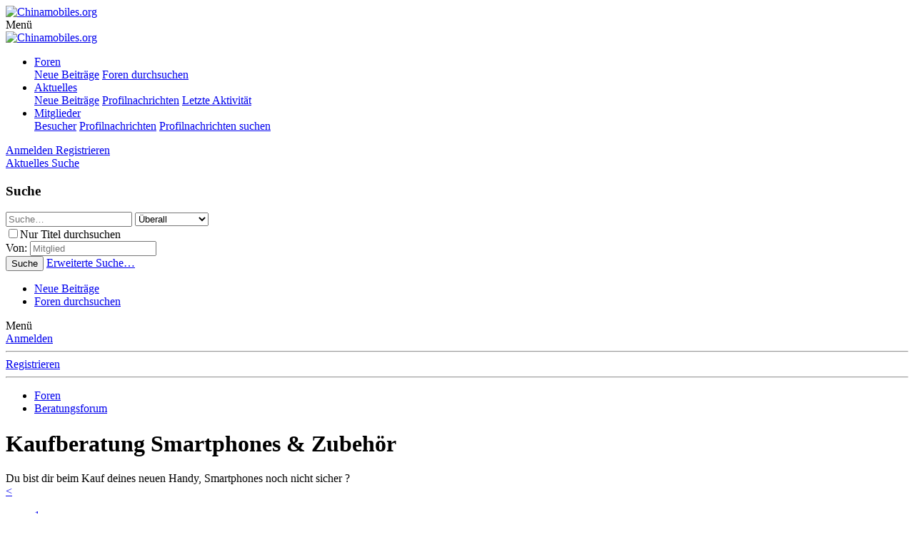

--- FILE ---
content_type: text/html; charset=utf-8
request_url: https://www.chinamobiles.org/forums/kaufberatung-smartphones-zubehoer.73/page-34
body_size: 21681
content:
<!DOCTYPE html>
<html id="XF" lang="de-DE" dir="LTR"
	data-app="public"
	data-template="forum_view"
	data-container-key="node-73"
	data-content-key=""
	data-logged-in="false"
	data-cookie-prefix="xf_"
	data-csrf="1768422632,5649d10d0c0f982a4590d2320bed548d"
	class="has-no-js template-forum_view"
	 data-run-jobs="">
<head>
	<meta charset="utf-8" />
	<meta http-equiv="X-UA-Compatible" content="IE=Edge" />
	<meta name="viewport" content="width=device-width, initial-scale=1, viewport-fit=cover">

	
	
	

	<title>Kaufberatung Smartphones &amp; ZubehörSeite 34 | Chinamobiles.org</title>
<link rel="dns-prefetch" href="//www.google.com">
	

	
		<link rel="canonical" href="https://www.chinamobiles.org/forums/kaufberatung-smartphones-zubehoer.73/page-34" />
	
		<link rel="alternate" type="application/rss+xml" title="RSS-Feed für Kaufberatung Smartphones &amp; Zubehör" href="/forums/kaufberatung-smartphones-zubehoer.73/index.rss" />
	
		<link rel="prev" href="/forums/kaufberatung-smartphones-zubehoer.73/page-33" />
	
		<link rel="next" href="/forums/kaufberatung-smartphones-zubehoer.73/page-35" />
	
		
        <link href="https://www.chinamobiles.org//mobiquo/smartbanner/manifest.json" rel="manifest">
        
        <meta name="apple-itunes-app" content="app-id=307880732, affiliate-data=at=10lR7C, app-argument=tapatalk://www.chinamobiles.org/?ttfid=58327&location=forum&fid=73&page=34&perpage=20" />
        
	

	
		
	
	
	<meta property="og:site_name" content="Chinamobiles.org" />


	
	
		
	
	
	<meta property="og:type" content="website" />


	
	
		
	
	
	
		<meta property="og:title" content="Kaufberatung Smartphones &amp; Zubehör" />
		<meta property="twitter:title" content="Kaufberatung Smartphones &amp; Zubehör" />
	


	
	
		
	
	
	
		<meta name="description" content="Du bist dir beim Kauf deines neuen Handy, Smartphones noch nicht sicher ?" />
		<meta property="og:description" content="Du bist dir beim Kauf deines neuen Handy, Smartphones noch nicht sicher ?" />
		<meta property="twitter:description" content="Du bist dir beim Kauf deines neuen Handy, Smartphones noch nicht sicher ?" />
	


	
	
		
	
	
	<meta property="og:url" content="https://www.chinamobiles.org/forums/kaufberatung-smartphones-zubehoer.73/page-34" />


	
	

	
		<meta name="theme-color" content="#698ac4" />
	

	
	

	
	<link rel="preload" href="/styles/fonts/fa/fa-regular-400.woff2" as="font" type="font/woff2" crossorigin="anonymous" />


	<link rel="preload" href="/styles/fonts/fa/fa-solid-900.woff2" as="font" type="font/woff2" crossorigin="anonymous" />


<link rel="preload" href="/styles/fonts/fa/fa-brands-400.woff2" as="font" type="font/woff2" crossorigin="anonymous" />

	<link rel="stylesheet" href="/css.php?css=public%3Anormalize.css%2Cpublic%3Acore.less%2Cpublic%3Aapp.less&amp;s=2&amp;l=3&amp;d=1724048810&amp;k=ea2972f173f609ee219924b08e28cd4767b69b46" />

	<link rel="stylesheet" href="/css.php?css=public%3Anotices.less%2Cpublic%3Arellect_favicon.less%2Cpublic%3Ashare_controls.less%2Cpublic%3Astructured_list.less%2Cpublic%3Aextra.less&amp;s=2&amp;l=3&amp;d=1724048810&amp;k=1f2eaa4ad5c0b53f797176d1bb1e1d838811709c" />

	
		<script src="/js/xf/preamble.min.js?_v=67a45304"></script>
	


	
	
	
	<script async src="https://www.googletagmanager.com/gtag/js?id=UA-45540530-1"></script>
	<script>
		window.dataLayer = window.dataLayer || [];
		function gtag(){dataLayer.push(arguments);}
		gtag('js', new Date());
		gtag('config', 'UA-45540530-1', {
			// 
			
			
				'anonymize_ip': true,
			
		});
	</script>

</head>
<body data-template="forum_view">

<div class="p-pageWrapper" id="top">



<header class="p-header" id="header">
	<div class="p-header-inner">
		<div class="p-header-content">

			<div class="p-header-logo p-header-logo--image">
				<a href="/">
					<img src="/styles/cm/header_klick.png"
						alt="Chinamobiles.org"
						 />
				</a>
			</div>

			
		</div>
	</div>
</header>





	<div class="p-navSticky p-navSticky--primary" data-xf-init="sticky-header">
		
	<nav class="p-nav">
		<div class="p-nav-inner">
			<a class="p-nav-menuTrigger" data-xf-click="off-canvas" data-menu=".js-headerOffCanvasMenu" role="button" tabindex="0">
				<i aria-hidden="true"></i>
				<span class="p-nav-menuText">Menü</span>
			</a>

			<div class="p-nav-smallLogo">
				<a href="/">
					<img src="/styles/cm/header_klick.png"
						alt="Chinamobiles.org"
					 />
				</a>
			</div>

			<div class="p-nav-scroller hScroller" data-xf-init="h-scroller" data-auto-scroll=".p-navEl.is-selected">
				<div class="hScroller-scroll">
					<ul class="p-nav-list js-offCanvasNavSource">
					
						<li>
							
	<div class="p-navEl is-selected" data-has-children="true">
		

			
	
	<a href="/"
		class="p-navEl-link p-navEl-link--splitMenu "
		
		
		data-nav-id="forums">Foren</a>


			<a data-xf-key="1"
				data-xf-click="menu"
				data-menu-pos-ref="< .p-navEl"
				class="p-navEl-splitTrigger"
				role="button"
				tabindex="0"
				aria-label="Toggle erweitert"
				aria-expanded="false"
				aria-haspopup="true"></a>

		
		
			<div class="menu menu--structural" data-menu="menu" aria-hidden="true">
				<div class="menu-content">
					
						
	
	
	<a href="/whats-new/posts/"
		class="menu-linkRow u-indentDepth0 js-offCanvasCopy "
		
		
		data-nav-id="newPosts">Neue Beiträge</a>

	

					
						
	
	
	<a href="/search/?type=post"
		class="menu-linkRow u-indentDepth0 js-offCanvasCopy "
		
		
		data-nav-id="searchForums">Foren durchsuchen</a>

	

					
				</div>
			</div>
		
	</div>

						</li>
					
						<li>
							
	<div class="p-navEl " data-has-children="true">
		

			
	
	<a href="/whats-new/"
		class="p-navEl-link p-navEl-link--splitMenu "
		
		
		data-nav-id="whatsNew">Aktuelles</a>


			<a data-xf-key="2"
				data-xf-click="menu"
				data-menu-pos-ref="< .p-navEl"
				class="p-navEl-splitTrigger"
				role="button"
				tabindex="0"
				aria-label="Toggle erweitert"
				aria-expanded="false"
				aria-haspopup="true"></a>

		
		
			<div class="menu menu--structural" data-menu="menu" aria-hidden="true">
				<div class="menu-content">
					
						
	
	
	<a href="/whats-new/posts/"
		class="menu-linkRow u-indentDepth0 js-offCanvasCopy "
		 rel="nofollow"
		
		data-nav-id="whatsNewPosts">Neue Beiträge</a>

	

					
						
	
	
	<a href="/whats-new/profile-posts/"
		class="menu-linkRow u-indentDepth0 js-offCanvasCopy "
		 rel="nofollow"
		
		data-nav-id="whatsNewProfilePosts">Profilnachrichten</a>

	

					
						
	
	
	<a href="/whats-new/latest-activity"
		class="menu-linkRow u-indentDepth0 js-offCanvasCopy "
		 rel="nofollow"
		
		data-nav-id="latestActivity">Letzte Aktivität</a>

	

					
				</div>
			</div>
		
	</div>

						</li>
					
						<li>
							
	<div class="p-navEl " data-has-children="true">
		

			
	
	<a href="/members/"
		class="p-navEl-link p-navEl-link--splitMenu "
		
		
		data-nav-id="members">Mitglieder</a>


			<a data-xf-key="3"
				data-xf-click="menu"
				data-menu-pos-ref="< .p-navEl"
				class="p-navEl-splitTrigger"
				role="button"
				tabindex="0"
				aria-label="Toggle erweitert"
				aria-expanded="false"
				aria-haspopup="true"></a>

		
		
			<div class="menu menu--structural" data-menu="menu" aria-hidden="true">
				<div class="menu-content">
					
						
	
	
	<a href="/online/"
		class="menu-linkRow u-indentDepth0 js-offCanvasCopy "
		
		
		data-nav-id="currentVisitors">Besucher</a>

	

					
						
	
	
	<a href="/whats-new/profile-posts/"
		class="menu-linkRow u-indentDepth0 js-offCanvasCopy "
		 rel="nofollow"
		
		data-nav-id="newProfilePosts">Profilnachrichten</a>

	

					
						
	
	
	<a href="/search/?type=profile_post"
		class="menu-linkRow u-indentDepth0 js-offCanvasCopy "
		
		
		data-nav-id="searchProfilePosts">Profilnachrichten suchen</a>

	

					
				</div>
			</div>
		
	</div>

						</li>
					
					</ul>
				</div>
			</div>

			<div class="p-nav-opposite">
				<div class="p-navgroup p-account p-navgroup--guest">
					
						<a href="/login/" class="p-navgroup-link p-navgroup-link--textual p-navgroup-link--logIn"
							data-xf-click="overlay" data-follow-redirects="on">
							<span class="p-navgroup-linkText">Anmelden</span>
						</a>
						
							<a href="/register/" class="p-navgroup-link p-navgroup-link--textual p-navgroup-link--register"
								data-xf-click="overlay" data-follow-redirects="on">
								<span class="p-navgroup-linkText">Registrieren</span>
							</a>
						
					
				</div>

				<div class="p-navgroup p-discovery">
					<a href="/whats-new/"
						class="p-navgroup-link p-navgroup-link--iconic p-navgroup-link--whatsnew"
						aria-label="Aktuelles"
						title="Aktuelles">
						<i aria-hidden="true"></i>
						<span class="p-navgroup-linkText">Aktuelles</span>
					</a>

					
						<a href="/search/"
							class="p-navgroup-link p-navgroup-link--iconic p-navgroup-link--search"
							data-xf-click="menu"
							data-xf-key="/"
							aria-label="Suche"
							aria-expanded="false"
							aria-haspopup="true"
							title="Suche">
							<i aria-hidden="true"></i>
							<span class="p-navgroup-linkText">Suche</span>
						</a>
						<div class="menu menu--structural menu--wide" data-menu="menu" aria-hidden="true">
							<form action="/search/search" method="post"
								class="menu-content"
								data-xf-init="quick-search">

								<h3 class="menu-header">Suche</h3>
								
								<div class="menu-row">
									
										<div class="inputGroup inputGroup--joined">
											<input type="text" class="input" name="keywords" placeholder="Suche…" aria-label="Suche" data-menu-autofocus="true" />
											
			<select name="constraints" class="js-quickSearch-constraint input" aria-label="Suchen in">
				<option value="">Überall</option>
<option value="{&quot;search_type&quot;:&quot;post&quot;}">Themen</option>
<option value="{&quot;search_type&quot;:&quot;post&quot;,&quot;c&quot;:{&quot;nodes&quot;:[73],&quot;child_nodes&quot;:1}}">Dieses Forum</option>

			</select>
		
										</div>
									
								</div>

								
								<div class="menu-row">
									<label class="iconic"><input type="checkbox"  name="c[title_only]" value="1" /><i aria-hidden="true"></i><span class="iconic-label">Nur Titel durchsuchen</span></label>

								</div>
								
								<div class="menu-row">
									<div class="inputGroup">
										<span class="inputGroup-text" id="ctrl_search_menu_by_member">Von:</span>
										<input type="text" class="input" name="c[users]" data-xf-init="auto-complete" placeholder="Mitglied" aria-labelledby="ctrl_search_menu_by_member" />
									</div>
								</div>
								<div class="menu-footer">
									<span class="menu-footer-controls">
										<button type="submit" class="button--primary button button--icon button--icon--search"><span class="button-text">Suche</span></button>
										<a href="/search/" class="button"><span class="button-text">Erweiterte Suche…</span></a>
									</span>
								</div>

								<input type="hidden" name="_xfToken" value="1768422632,5649d10d0c0f982a4590d2320bed548d" />
							</form>
						</div>
					
				</div>
			</div>
		</div>
	</nav>

	</div>
	
	
		<div class="p-sectionLinks">
			<div class="p-sectionLinks-inner hScroller" data-xf-init="h-scroller">
				<div class="hScroller-scroll">
					<ul class="p-sectionLinks-list">
					
						<li>
							
	<div class="p-navEl " >
		

			
	
	<a href="/whats-new/posts/"
		class="p-navEl-link "
		
		data-xf-key="alt+1"
		data-nav-id="newPosts">Neue Beiträge</a>


			

		
		
	</div>

						</li>
					
						<li>
							
	<div class="p-navEl " >
		

			
	
	<a href="/search/?type=post"
		class="p-navEl-link "
		
		data-xf-key="alt+2"
		data-nav-id="searchForums">Foren durchsuchen</a>


			

		
		
	</div>

						</li>
					
					</ul>
				</div>
			</div>
		</div>
	



<div class="offCanvasMenu offCanvasMenu--nav js-headerOffCanvasMenu" data-menu="menu" aria-hidden="true" data-ocm-builder="navigation">
	<div class="offCanvasMenu-backdrop" data-menu-close="true"></div>
	<div class="offCanvasMenu-content">
		<div class="offCanvasMenu-header">
			Menü
			<a class="offCanvasMenu-closer" data-menu-close="true" role="button" tabindex="0" aria-label="Schließen"></a>
		</div>
		
			<div class="p-offCanvasRegisterLink">
				<div class="offCanvasMenu-linkHolder">
					<a href="/login/" class="offCanvasMenu-link" data-xf-click="overlay" data-menu-close="true">
						Anmelden
					</a>
				</div>
				<hr class="offCanvasMenu-separator" />
				
					<div class="offCanvasMenu-linkHolder">
						<a href="/register/" class="offCanvasMenu-link" data-xf-click="overlay" data-menu-close="true">
							Registrieren
						</a>
					</div>
					<hr class="offCanvasMenu-separator" />
				
			</div>
		
		<div class="js-offCanvasNavTarget"></div>
	</div>
</div>

<div class="p-body">
	<div class="p-body-inner">
		<!--XF:EXTRA_OUTPUT-->

		

		

		
		
	
		<ul class="p-breadcrumbs "
			itemscope itemtype="https://schema.org/BreadcrumbList">
		
			

			
			

			
				
				
	<li itemprop="itemListElement" itemscope itemtype="https://schema.org/ListItem">
		<a href="/" itemprop="item">
			<span itemprop="name">Foren</span>
		</a>
		<meta itemprop="position" content="1" />
	</li>

			
			
				
				
	<li itemprop="itemListElement" itemscope itemtype="https://schema.org/ListItem">
		<a href="/categories/beratungsforum.70/" itemprop="item">
			<span itemprop="name">Beratungsforum</span>
		</a>
		<meta itemprop="position" content="2" />
	</li>

			

		
		</ul>
	

		

		


	<noscript><div class="blockMessage blockMessage--important blockMessage--iconic u-noJsOnly"><b>Java-Script ist deaktiviert!</b> <p>Einige Funktionen der Software werden nicht immer wie erwartet funktionieren, oder dem Standard entsprechen. </p></div></noscript>

		
	<!--[if lt IE 9]><div class="blockMessage blockMessage&#45;&#45;important blockMessage&#45;&#45;iconic">Du verwendest einen veralteten Browser. Es ist möglich, dass diese oder andere Websites nicht korrekt angezeigt werden.<br />Du solltest ein Upgrade durchführen oder ein <a href="https://www.google.com/chrome/browser/" target="_blank" rel="noopener">alternativer Browser</a> verwenden.</div><![endif]-->


		
			<div class="p-body-header">
			
				
					<div class="p-title ">
					
						
							<h1 class="p-title-value">Kaufberatung Smartphones &amp; Zubehör</h1>
						
						
					
					</div>
				

				
					<div class="p-description">Du bist dir beim Kauf deines neuen Handy, Smartphones noch nicht sicher ?</div>
				
			
			</div>
		

		<div class="p-body-main p-body-main--withSidebar ">
			

			<div class="p-body-content">
				
				<div class="p-body-pageContent">





	
	
	






	

	
		
	












<div class="block" data-xf-init="" data-type="thread" data-href="/inline-mod/">

	<div class="block-outer"><div class="block-outer-main"><nav class="pageNavWrapper pageNavWrapper--mixed ">



<div class="pageNav pageNav--skipStart pageNav--skipEnd">
	
		<a href="/forums/kaufberatung-smartphones-zubehoer.73/page-33" class="pageNav-jump pageNav-jump--prev"><</a>
	

	<ul class="pageNav-main">
		

	
		<li class="pageNav-page "><a href="/forums/kaufberatung-smartphones-zubehoer.73/">1</a></li>
	


		
			
				<li class="pageNav-page pageNav-page--skip pageNav-page--skipStart">
					<a data-xf-init="tooltip" title="Wechsle zu Seite"
						data-xf-click="menu"
						role="button" tabindex="0" aria-expanded="false" aria-haspopup="true">…</a>
					

	<div class="menu menu--pageJump" data-menu="menu" aria-hidden="true">
		<div class="menu-content">
			<h4 class="menu-header">Wechsle zu Seite</h4>
			<div class="menu-row" data-xf-init="page-jump" data-page-url="/forums/kaufberatung-smartphones-zubehoer.73/page-%page%">
				<div class="inputGroup inputGroup--numbers">
					<div class="inputGroup inputGroup--numbers inputNumber" data-xf-init="number-box"><input type="number" pattern="\d*" class="input input--number js-numberBoxTextInput input input--numberNarrow js-pageJumpPage" value="31"  min="1" max="286" step="1" required="required" data-menu-autofocus="true" /></div>
					<span class="inputGroup-text"><button type="button" class="js-pageJumpGo button"><span class="button-text">Weiter</span></button></span>
				</div>
			</div>
		</div>
	</div>

				</li>
			
		

		
			

	
		<li class="pageNav-page pageNav-page--earlier"><a href="/forums/kaufberatung-smartphones-zubehoer.73/page-32">32</a></li>
	

		
			

	
		<li class="pageNav-page pageNav-page--earlier"><a href="/forums/kaufberatung-smartphones-zubehoer.73/page-33">33</a></li>
	

		
			

	
		<li class="pageNav-page pageNav-page--current "><a href="/forums/kaufberatung-smartphones-zubehoer.73/page-34">34</a></li>
	

		
			

	
		<li class="pageNav-page pageNav-page--later"><a href="/forums/kaufberatung-smartphones-zubehoer.73/page-35">35</a></li>
	

		
			

	
		<li class="pageNav-page pageNav-page--later"><a href="/forums/kaufberatung-smartphones-zubehoer.73/page-36">36</a></li>
	

		

		
			
				<li class="pageNav-page pageNav-page--skip pageNav-page--skipEnd">
					<a data-xf-init="tooltip" title="Wechsle zu Seite"
						data-xf-click="menu"
						role="button" tabindex="0" aria-expanded="false" aria-haspopup="true">…</a>
					

	<div class="menu menu--pageJump" data-menu="menu" aria-hidden="true">
		<div class="menu-content">
			<h4 class="menu-header">Wechsle zu Seite</h4>
			<div class="menu-row" data-xf-init="page-jump" data-page-url="/forums/kaufberatung-smartphones-zubehoer.73/page-%page%">
				<div class="inputGroup inputGroup--numbers">
					<div class="inputGroup inputGroup--numbers inputNumber" data-xf-init="number-box"><input type="number" pattern="\d*" class="input input--number js-numberBoxTextInput input input--numberNarrow js-pageJumpPage" value="37"  min="1" max="286" step="1" required="required" data-menu-autofocus="true" /></div>
					<span class="inputGroup-text"><button type="button" class="js-pageJumpGo button"><span class="button-text">Weiter</span></button></span>
				</div>
			</div>
		</div>
	</div>

				</li>
			
		

		

	
		<li class="pageNav-page "><a href="/forums/kaufberatung-smartphones-zubehoer.73/page-286">286</a></li>
	

	</ul>

	
		<a href="/forums/kaufberatung-smartphones-zubehoer.73/page-35" class="pageNav-jump pageNav-jump--next">></a>
	
</div>

<div class="pageNavSimple">
	
		<a href="/forums/kaufberatung-smartphones-zubehoer.73/"
			class="pageNavSimple-el pageNavSimple-el--first"
			data-xf-init="tooltip" title="&lt;">
			<i aria-hidden="true"></i> <span class="u-srOnly"><</span>
		</a>
		<a href="/forums/kaufberatung-smartphones-zubehoer.73/page-33" class="pageNavSimple-el pageNavSimple-el--prev">
			<i aria-hidden="true"></i> <
		</a>
	

	<a class="pageNavSimple-el pageNavSimple-el--current"
		data-xf-init="tooltip" title="Wechsle zu Seite"
		data-xf-click="menu" role="button" tabindex="0" aria-expanded="false" aria-haspopup="true">
		34 von 286
	</a>
	

	<div class="menu menu--pageJump" data-menu="menu" aria-hidden="true">
		<div class="menu-content">
			<h4 class="menu-header">Wechsle zu Seite</h4>
			<div class="menu-row" data-xf-init="page-jump" data-page-url="/forums/kaufberatung-smartphones-zubehoer.73/page-%page%">
				<div class="inputGroup inputGroup--numbers">
					<div class="inputGroup inputGroup--numbers inputNumber" data-xf-init="number-box"><input type="number" pattern="\d*" class="input input--number js-numberBoxTextInput input input--numberNarrow js-pageJumpPage" value="34"  min="1" max="286" step="1" required="required" data-menu-autofocus="true" /></div>
					<span class="inputGroup-text"><button type="button" class="js-pageJumpGo button"><span class="button-text">Weiter</span></button></span>
				</div>
			</div>
		</div>
	</div>


	
		<a href="/forums/kaufberatung-smartphones-zubehoer.73/page-35" class="pageNavSimple-el pageNavSimple-el--next">
			> <i aria-hidden="true"></i>
		</a>
		<a href="/forums/kaufberatung-smartphones-zubehoer.73/page-286"
			class="pageNavSimple-el pageNavSimple-el--last"
			data-xf-init="tooltip" title="Zuletzt">
			<i aria-hidden="true"></i> <span class="u-srOnly">Zuletzt</span>
		</a>
	
</div>

</nav>



</div></div>

	
	

	<div class="block-container">
		<div class="block-filterBar">
			<div class="filterBar">
				

				<a class="filterBar-menuTrigger" data-xf-click="menu" role="button" tabindex="0" aria-expanded="false" aria-haspopup="true">Filter</a>
				<div class="menu menu--wide" data-menu="menu" aria-hidden="true"
					data-href="/forums/kaufberatung-smartphones-zubehoer.73/filters"
					data-load-target=".js-filterMenuBody">
					<div class="menu-content">
						<h4 class="menu-header">Filtern auf:</h4>
						<div class="js-filterMenuBody">
							<div class="menu-row">Laden…</div>
						</div>
					</div>
				</div>
			</div>
		</div>

		

		<div class="block-body">
			<div class="structItemContainer">
				

	

	


				
					

					<div class="structItemContainer-group js-threadList">
						
							
								

	

	<div class="structItem structItem--thread js-inlineModContainer js-threadListItem-49634" data-author="saakee">
		<div class="structItem-cell structItem-cell--icon">
			<div class="structItem-iconContainer">
				<a href="/members/saakee.61315/" class="avatar avatar--s" data-user-id="61315" data-xf-init="member-tooltip">
			<img src="/data/avatars/s/61/61315.jpg?1479728004" srcset="/data/avatars/m/61/61315.jpg?1479728004 2x" alt="saakee" class="avatar-u61315-s" /> 
		</a>
				
			</div>
		</div>
		<div class="structItem-cell structItem-cell--main" data-xf-init="touch-proxy">
			

			<div class="structItem-title">
				
				
				<a href="/threads/mega-5-5-5-zoll-schnaeppchen-bis-90-euro-gesucht.49634/" class="" data-tp-primary="on" data-xf-init="preview-tooltip" data-preview-url="/threads/mega-5-5-5-zoll-schnaeppchen-bis-90-euro-gesucht.49634/preview">Mega 5 - 5,5 zoll schnäppchen bis 90 euro gesucht...</a>
			</div>

			<div class="structItem-minor">
				

				
					<ul class="structItem-parts">
						<li><a href="/members/saakee.61315/" class="username " dir="auto" data-user-id="61315" data-xf-init="member-tooltip">saakee</a></li>
						<li class="structItem-startDate"><a href="/threads/mega-5-5-5-zoll-schnaeppchen-bis-90-euro-gesucht.49634/" rel="nofollow"><time  class="u-dt" dir="auto" datetime="2016-05-08T10:02:31+0200" data-time="1462694551" data-date-string="8. Mai 2016" data-time-string="10:02" title="8. Mai 2016 um 10:02">8. Mai 2016</time></a></li>
						
					</ul>

					
				
			</div>
		</div>
		<div class="structItem-cell structItem-cell--meta" title="Startbeitrag Wertungen:: 0">
			<dl class="pairs pairs--justified">
				<dt>Antworten</dt>
				<dd>13</dd>
			</dl>
			<dl class="pairs pairs--justified structItem-minor">
				<dt>Aufrufe</dt>
				<dd>1,972</dd>
			</dl>
		</div>
		<div class="structItem-cell structItem-cell--latest">
			
				<a href="/threads/mega-5-5-5-zoll-schnaeppchen-bis-90-euro-gesucht.49634/latest" rel="nofollow"><time  class="structItem-latestDate u-dt" dir="auto" datetime="2016-05-09T21:24:31+0200" data-time="1462821871" data-date-string="9. Mai 2016" data-time-string="21:24" title="9. Mai 2016 um 21:24">9. Mai 2016</time></a>
				<div class="structItem-minor">
					
						<a href="/members/stefan12345.71462/" class="username " dir="auto" data-user-id="71462" data-xf-init="member-tooltip">Stefan12345</a>
					
				</div>
			
		</div>
		<div class="structItem-cell structItem-cell--icon structItem-cell--iconEnd">
			<div class="structItem-iconContainer">
				
					<a href="/members/stefan12345.71462/" class="avatar avatar--xxs avatar--default avatar--default--dynamic" data-user-id="71462" data-xf-init="member-tooltip" style="background-color: #b8d65c; color: #53661a">
			<span class="avatar-u71462-s">S</span> 
		</a>
				
			</div>
		</div>
	</div>

							
								

	

	<div class="structItem structItem--thread js-inlineModContainer js-threadListItem-49635" data-author="iceman-fx">
		<div class="structItem-cell structItem-cell--icon">
			<div class="structItem-iconContainer">
				<a href="/members/iceman-fx.71675/" class="avatar avatar--s avatar--default avatar--default--dynamic" data-user-id="71675" data-xf-init="member-tooltip" style="background-color: #ccadeb; color: #732eb8">
			<span class="avatar-u71675-s">I</span> 
		</a>
				
			</div>
		</div>
		<div class="structItem-cell structItem-cell--main" data-xf-init="touch-proxy">
			

			<div class="structItem-title">
				
				
				<a href="/threads/welches-guenstiges-phone-hat-einen-gyroskop-und-beschleunigungssensor.49635/" class="" data-tp-primary="on" data-xf-init="preview-tooltip" data-preview-url="/threads/welches-guenstiges-phone-hat-einen-gyroskop-und-beschleunigungssensor.49635/preview">Welches günstiges Phone hat einen Gyroskop und Beschleunigungssensor?</a>
			</div>

			<div class="structItem-minor">
				

				
					<ul class="structItem-parts">
						<li><a href="/members/iceman-fx.71675/" class="username " dir="auto" data-user-id="71675" data-xf-init="member-tooltip">iceman-fx</a></li>
						<li class="structItem-startDate"><a href="/threads/welches-guenstiges-phone-hat-einen-gyroskop-und-beschleunigungssensor.49635/" rel="nofollow"><time  class="u-dt" dir="auto" datetime="2016-05-08T14:58:03+0200" data-time="1462712283" data-date-string="8. Mai 2016" data-time-string="14:58" title="8. Mai 2016 um 14:58">8. Mai 2016</time></a></li>
						
					</ul>

					
				
			</div>
		</div>
		<div class="structItem-cell structItem-cell--meta" title="Startbeitrag Wertungen:: 0">
			<dl class="pairs pairs--justified">
				<dt>Antworten</dt>
				<dd>2</dd>
			</dl>
			<dl class="pairs pairs--justified structItem-minor">
				<dt>Aufrufe</dt>
				<dd>1,380</dd>
			</dl>
		</div>
		<div class="structItem-cell structItem-cell--latest">
			
				<a href="/threads/welches-guenstiges-phone-hat-einen-gyroskop-und-beschleunigungssensor.49635/latest" rel="nofollow"><time  class="structItem-latestDate u-dt" dir="auto" datetime="2016-05-08T17:20:20+0200" data-time="1462720820" data-date-string="8. Mai 2016" data-time-string="17:20" title="8. Mai 2016 um 17:20">8. Mai 2016</time></a>
				<div class="structItem-minor">
					
						<a href="/members/osblo.71437/" class="username " dir="auto" data-user-id="71437" data-xf-init="member-tooltip">osblo</a>
					
				</div>
			
		</div>
		<div class="structItem-cell structItem-cell--icon structItem-cell--iconEnd">
			<div class="structItem-iconContainer">
				
					<a href="/members/osblo.71437/" class="avatar avatar--xxs" data-user-id="71437" data-xf-init="member-tooltip">
			<img src="/data/avatars/s/71/71437.jpg?1465025908"  alt="osblo" class="avatar-u71437-s" /> 
		</a>
				
			</div>
		</div>
	</div>

							
								

	

	<div class="structItem structItem--thread js-inlineModContainer js-threadListItem-49520" data-author="Evol">
		<div class="structItem-cell structItem-cell--icon">
			<div class="structItem-iconContainer">
				<a href="/members/evol.71660/" class="avatar avatar--s" data-user-id="71660" data-xf-init="member-tooltip">
			<img src="/data/avatars/s/71/71660.jpg?1464347717" srcset="/data/avatars/m/71/71660.jpg?1464347717 2x" alt="Evol" class="avatar-u71660-s" /> 
		</a>
				
			</div>
		</div>
		<div class="structItem-cell structItem-cell--main" data-xf-init="touch-proxy">
			

			<div class="structItem-title">
				
				
				<a href="/threads/chinahandy-5-5-zoll-kamera-akku-keine-ruckler.49520/" class="" data-tp-primary="on" data-xf-init="preview-tooltip" data-preview-url="/threads/chinahandy-5-5-zoll-kamera-akku-keine-ruckler.49520/preview">Chinahandy, 5,5 Zoll, Kamera, Akku &amp; keine Ruckler</a>
			</div>

			<div class="structItem-minor">
				

				
					<ul class="structItem-parts">
						<li><a href="/members/evol.71660/" class="username " dir="auto" data-user-id="71660" data-xf-init="member-tooltip">Evol</a></li>
						<li class="structItem-startDate"><a href="/threads/chinahandy-5-5-zoll-kamera-akku-keine-ruckler.49520/" rel="nofollow"><time  class="u-dt" dir="auto" datetime="2016-04-26T22:20:48+0200" data-time="1461702048" data-date-string="26. April 2016" data-time-string="22:20" title="26. April 2016 um 22:20">26. April 2016</time></a></li>
						
					</ul>

					
						<span class="structItem-pageJump">
						
							<a href="/threads/chinahandy-5-5-zoll-kamera-akku-keine-ruckler.49520/page-2">2</a>
						
						</span>
					
				
			</div>
		</div>
		<div class="structItem-cell structItem-cell--meta" title="Startbeitrag Wertungen:: 0">
			<dl class="pairs pairs--justified">
				<dt>Antworten</dt>
				<dd>27</dd>
			</dl>
			<dl class="pairs pairs--justified structItem-minor">
				<dt>Aufrufe</dt>
				<dd>4,297</dd>
			</dl>
		</div>
		<div class="structItem-cell structItem-cell--latest">
			
				<a href="/threads/chinahandy-5-5-zoll-kamera-akku-keine-ruckler.49520/latest" rel="nofollow"><time  class="structItem-latestDate u-dt" dir="auto" datetime="2016-05-08T12:56:09+0200" data-time="1462704969" data-date-string="8. Mai 2016" data-time-string="12:56" title="8. Mai 2016 um 12:56">8. Mai 2016</time></a>
				<div class="structItem-minor">
					
						<span class="username " dir="auto" data-user-id="0">Ora</span>
					
				</div>
			
		</div>
		<div class="structItem-cell structItem-cell--icon structItem-cell--iconEnd">
			<div class="structItem-iconContainer">
				
					<span class="avatar avatar--xxs avatar--default avatar--default--dynamic" data-user-id="0" style="background-color: #5cd6b8; color: #1a6653">
			<span class="avatar-u0-s">O</span> 
		</span>
				
			</div>
		</div>
	</div>

							
								

	

	<div class="structItem structItem--thread js-inlineModContainer js-threadListItem-49630" data-author="Simonius">
		<div class="structItem-cell structItem-cell--icon">
			<div class="structItem-iconContainer">
				<a href="/members/simonius.66729/" class="avatar avatar--s avatar--default avatar--default--dynamic" data-user-id="66729" data-xf-init="member-tooltip" style="background-color: #cc66cc; color: #602060">
			<span class="avatar-u66729-s">S</span> 
		</a>
				
			</div>
		</div>
		<div class="structItem-cell structItem-cell--main" data-xf-init="touch-proxy">
			

			<div class="structItem-title">
				
				
				<a href="/threads/krueger-matz-km0425-1-move-3.49630/" class="" data-tp-primary="on" data-xf-init="preview-tooltip" data-preview-url="/threads/krueger-matz-km0425-1-move-3.49630/preview">Krüger&amp;Matz KM0425.1 Move 3</a>
			</div>

			<div class="structItem-minor">
				

				
					<ul class="structItem-parts">
						<li><a href="/members/simonius.66729/" class="username " dir="auto" data-user-id="66729" data-xf-init="member-tooltip">Simonius</a></li>
						<li class="structItem-startDate"><a href="/threads/krueger-matz-km0425-1-move-3.49630/" rel="nofollow"><time  class="u-dt" dir="auto" datetime="2016-05-07T17:20:08+0200" data-time="1462634408" data-date-string="7. Mai 2016" data-time-string="17:20" title="7. Mai 2016 um 17:20">7. Mai 2016</time></a></li>
						
					</ul>

					
				
			</div>
		</div>
		<div class="structItem-cell structItem-cell--meta" title="Startbeitrag Wertungen:: 0">
			<dl class="pairs pairs--justified">
				<dt>Antworten</dt>
				<dd>1</dd>
			</dl>
			<dl class="pairs pairs--justified structItem-minor">
				<dt>Aufrufe</dt>
				<dd>1,512</dd>
			</dl>
		</div>
		<div class="structItem-cell structItem-cell--latest">
			
				<a href="/threads/krueger-matz-km0425-1-move-3.49630/latest" rel="nofollow"><time  class="structItem-latestDate u-dt" dir="auto" datetime="2016-05-07T17:22:27+0200" data-time="1462634547" data-date-string="7. Mai 2016" data-time-string="17:22" title="7. Mai 2016 um 17:22">7. Mai 2016</time></a>
				<div class="structItem-minor">
					
						<a href="/members/simonius.66729/" class="username " dir="auto" data-user-id="66729" data-xf-init="member-tooltip">Simonius</a>
					
				</div>
			
		</div>
		<div class="structItem-cell structItem-cell--icon structItem-cell--iconEnd">
			<div class="structItem-iconContainer">
				
					<a href="/members/simonius.66729/" class="avatar avatar--xxs avatar--default avatar--default--dynamic" data-user-id="66729" data-xf-init="member-tooltip" style="background-color: #cc66cc; color: #602060">
			<span class="avatar-u66729-s">S</span> 
		</a>
				
			</div>
		</div>
	</div>

							
								

	

	<div class="structItem structItem--thread js-inlineModContainer js-threadListItem-49618" data-author="islaorca">
		<div class="structItem-cell structItem-cell--icon">
			<div class="structItem-iconContainer">
				<a href="/members/islaorca.2773/" class="avatar avatar--s" data-user-id="2773" data-xf-init="member-tooltip">
			<img src="/data/avatars/s/2/2773.jpg?1383034283"  alt="islaorca" class="avatar-u2773-s" /> 
		</a>
				
			</div>
		</div>
		<div class="structItem-cell structItem-cell--main" data-xf-init="touch-proxy">
			

			<div class="structItem-title">
				
				
				<a href="/threads/versand-aus-spanien-zoll.49618/" class="" data-tp-primary="on" data-xf-init="preview-tooltip" data-preview-url="/threads/versand-aus-spanien-zoll.49618/preview">Versand aus Spanien, Zoll?</a>
			</div>

			<div class="structItem-minor">
				

				
					<ul class="structItem-parts">
						<li><a href="/members/islaorca.2773/" class="username " dir="auto" data-user-id="2773" data-xf-init="member-tooltip">islaorca</a></li>
						<li class="structItem-startDate"><a href="/threads/versand-aus-spanien-zoll.49618/" rel="nofollow"><time  class="u-dt" dir="auto" datetime="2016-05-07T03:11:22+0200" data-time="1462583482" data-date-string="7. Mai 2016" data-time-string="03:11" title="7. Mai 2016 um 03:11">7. Mai 2016</time></a></li>
						
					</ul>

					
				
			</div>
		</div>
		<div class="structItem-cell structItem-cell--meta" title="Startbeitrag Wertungen:: 0">
			<dl class="pairs pairs--justified">
				<dt>Antworten</dt>
				<dd>2</dd>
			</dl>
			<dl class="pairs pairs--justified structItem-minor">
				<dt>Aufrufe</dt>
				<dd>1,702</dd>
			</dl>
		</div>
		<div class="structItem-cell structItem-cell--latest">
			
				<a href="/threads/versand-aus-spanien-zoll.49618/latest" rel="nofollow"><time  class="structItem-latestDate u-dt" dir="auto" datetime="2016-05-07T10:30:59+0200" data-time="1462609859" data-date-string="7. Mai 2016" data-time-string="10:30" title="7. Mai 2016 um 10:30">7. Mai 2016</time></a>
				<div class="structItem-minor">
					
						<span class="username " dir="auto" data-user-id="0">altmann</span>
					
				</div>
			
		</div>
		<div class="structItem-cell structItem-cell--icon structItem-cell--iconEnd">
			<div class="structItem-iconContainer">
				
					<span class="avatar avatar--xxs avatar--default avatar--default--dynamic" data-user-id="0" style="background-color: #663333; color: #c38888">
			<span class="avatar-u0-s">A</span> 
		</span>
				
			</div>
		</div>
	</div>

							
								

	

	<div class="structItem structItem--thread js-inlineModContainer js-threadListItem-49573" data-author="hanseatic">
		<div class="structItem-cell structItem-cell--icon">
			<div class="structItem-iconContainer">
				<a href="/members/hanseatic.71692/" class="avatar avatar--s avatar--default avatar--default--dynamic" data-user-id="71692" data-xf-init="member-tooltip" style="background-color: #99cccc; color: #3c7777">
			<span class="avatar-u71692-s">H</span> 
		</a>
				
			</div>
		</div>
		<div class="structItem-cell structItem-cell--main" data-xf-init="touch-proxy">
			

			<div class="structItem-title">
				
				
				<a href="/threads/welches-daulsim-sd-fuer-audio-und-offlinenavigtion-mit-akkulaufzeit.49573/" class="" data-tp-primary="on" data-xf-init="preview-tooltip" data-preview-url="/threads/welches-daulsim-sd-fuer-audio-und-offlinenavigtion-mit-akkulaufzeit.49573/preview">Welches DaulSIM+SD für Audio und OfflineNavigtion mit Akkulaufzeit</a>
			</div>

			<div class="structItem-minor">
				

				
					<ul class="structItem-parts">
						<li><a href="/members/hanseatic.71692/" class="username " dir="auto" data-user-id="71692" data-xf-init="member-tooltip">hanseatic</a></li>
						<li class="structItem-startDate"><a href="/threads/welches-daulsim-sd-fuer-audio-und-offlinenavigtion-mit-akkulaufzeit.49573/" rel="nofollow"><time  class="u-dt" dir="auto" datetime="2016-05-01T17:49:43+0200" data-time="1462117783" data-date-string="1. Mai 2016" data-time-string="17:49" title="1. Mai 2016 um 17:49">1. Mai 2016</time></a></li>
						
					</ul>

					
				
			</div>
		</div>
		<div class="structItem-cell structItem-cell--meta" title="Startbeitrag Wertungen:: 0">
			<dl class="pairs pairs--justified">
				<dt>Antworten</dt>
				<dd>3</dd>
			</dl>
			<dl class="pairs pairs--justified structItem-minor">
				<dt>Aufrufe</dt>
				<dd>1,540</dd>
			</dl>
		</div>
		<div class="structItem-cell structItem-cell--latest">
			
				<a href="/threads/welches-daulsim-sd-fuer-audio-und-offlinenavigtion-mit-akkulaufzeit.49573/latest" rel="nofollow"><time  class="structItem-latestDate u-dt" dir="auto" datetime="2016-05-06T19:29:23+0200" data-time="1462555763" data-date-string="6. Mai 2016" data-time-string="19:29" title="6. Mai 2016 um 19:29">6. Mai 2016</time></a>
				<div class="structItem-minor">
					
						<a href="/members/duffy-31.22513/" class="username " dir="auto" data-user-id="22513" data-xf-init="member-tooltip">duffy-31</a>
					
				</div>
			
		</div>
		<div class="structItem-cell structItem-cell--icon structItem-cell--iconEnd">
			<div class="structItem-iconContainer">
				
					<a href="/members/duffy-31.22513/" class="avatar avatar--xxs" data-user-id="22513" data-xf-init="member-tooltip">
			<img src="/data/avatars/s/22/22513.jpg?1460549119"  alt="duffy-31" class="avatar-u22513-s" /> 
		</a>
				
			</div>
		</div>
	</div>

							
								

	

	<div class="structItem structItem--thread js-inlineModContainer js-threadListItem-49549" data-author="ultraaslan88">
		<div class="structItem-cell structItem-cell--icon">
			<div class="structItem-iconContainer">
				<a href="/members/ultraaslan88.71669/" class="avatar avatar--s avatar--default avatar--default--dynamic" data-user-id="71669" data-xf-init="member-tooltip" style="background-color: #3d1f7a; color: #9470db">
			<span class="avatar-u71669-s">U</span> 
		</a>
				
			</div>
		</div>
		<div class="structItem-cell structItem-cell--main" data-xf-init="touch-proxy">
			

			<div class="structItem-title">
				
				
				<a href="/threads/china-handy-4-7-5-2-zoll-mind-3gb-ram-gute-gpu.49549/" class="" data-tp-primary="on" data-xf-init="preview-tooltip" data-preview-url="/threads/china-handy-4-7-5-2-zoll-mind-3gb-ram-gute-gpu.49549/preview">China Handy, 4.7-5.2 Zoll, mind. 3GB RAM, gute GPU</a>
			</div>

			<div class="structItem-minor">
				

				
					<ul class="structItem-parts">
						<li><a href="/members/ultraaslan88.71669/" class="username " dir="auto" data-user-id="71669" data-xf-init="member-tooltip">ultraaslan88</a></li>
						<li class="structItem-startDate"><a href="/threads/china-handy-4-7-5-2-zoll-mind-3gb-ram-gute-gpu.49549/" rel="nofollow"><time  class="u-dt" dir="auto" datetime="2016-04-28T16:09:33+0200" data-time="1461852573" data-date-string="28. April 2016" data-time-string="16:09" title="28. April 2016 um 16:09">28. April 2016</time></a></li>
						
					</ul>

					
				
			</div>
		</div>
		<div class="structItem-cell structItem-cell--meta" title="Startbeitrag Wertungen:: 0">
			<dl class="pairs pairs--justified">
				<dt>Antworten</dt>
				<dd>6</dd>
			</dl>
			<dl class="pairs pairs--justified structItem-minor">
				<dt>Aufrufe</dt>
				<dd>2,288</dd>
			</dl>
		</div>
		<div class="structItem-cell structItem-cell--latest">
			
				<a href="/threads/china-handy-4-7-5-2-zoll-mind-3gb-ram-gute-gpu.49549/latest" rel="nofollow"><time  class="structItem-latestDate u-dt" dir="auto" datetime="2016-05-06T12:26:01+0200" data-time="1462530361" data-date-string="6. Mai 2016" data-time-string="12:26" title="6. Mai 2016 um 12:26">6. Mai 2016</time></a>
				<div class="structItem-minor">
					
						<a href="/members/youngn.27909/" class="username " dir="auto" data-user-id="27909" data-xf-init="member-tooltip">Youngn</a>
					
				</div>
			
		</div>
		<div class="structItem-cell structItem-cell--icon structItem-cell--iconEnd">
			<div class="structItem-iconContainer">
				
					<a href="/members/youngn.27909/" class="avatar avatar--xxs" data-user-id="27909" data-xf-init="member-tooltip">
			<img src="/data/avatars/s/27/27909.jpg?1461838455"  alt="Youngn" class="avatar-u27909-s" /> 
		</a>
				
			</div>
		</div>
	</div>

							
								

	

	<div class="structItem structItem--thread js-inlineModContainer js-threadListItem-49585" data-author="dennis043">
		<div class="structItem-cell structItem-cell--icon">
			<div class="structItem-iconContainer">
				<a href="/members/dennis043.66829/" class="avatar avatar--s avatar--default avatar--default--dynamic" data-user-id="66829" data-xf-init="member-tooltip" style="background-color: #99cc33; color: #2e3d0f">
			<span class="avatar-u66829-s">D</span> 
		</a>
				
			</div>
		</div>
		<div class="structItem-cell structItem-cell--main" data-xf-init="touch-proxy">
			

			<div class="structItem-title">
				
				
				<a href="/threads/5-5-zoll-smartphone-gesucht.49585/" class="" data-tp-primary="on" data-xf-init="preview-tooltip" data-preview-url="/threads/5-5-zoll-smartphone-gesucht.49585/preview">5,5 Zoll Smartphone gesucht!</a>
			</div>

			<div class="structItem-minor">
				

				
					<ul class="structItem-parts">
						<li><a href="/members/dennis043.66829/" class="username " dir="auto" data-user-id="66829" data-xf-init="member-tooltip">dennis043</a></li>
						<li class="structItem-startDate"><a href="/threads/5-5-zoll-smartphone-gesucht.49585/" rel="nofollow"><time  class="u-dt" dir="auto" datetime="2016-05-03T21:35:13+0200" data-time="1462304113" data-date-string="3. Mai 2016" data-time-string="21:35" title="3. Mai 2016 um 21:35">3. Mai 2016</time></a></li>
						
					</ul>

					
				
			</div>
		</div>
		<div class="structItem-cell structItem-cell--meta" title="Startbeitrag Wertungen:: 0">
			<dl class="pairs pairs--justified">
				<dt>Antworten</dt>
				<dd>2</dd>
			</dl>
			<dl class="pairs pairs--justified structItem-minor">
				<dt>Aufrufe</dt>
				<dd>1,156</dd>
			</dl>
		</div>
		<div class="structItem-cell structItem-cell--latest">
			
				<a href="/threads/5-5-zoll-smartphone-gesucht.49585/latest" rel="nofollow"><time  class="structItem-latestDate u-dt" dir="auto" datetime="2016-05-04T19:37:20+0200" data-time="1462383440" data-date-string="4. Mai 2016" data-time-string="19:37" title="4. Mai 2016 um 19:37">4. Mai 2016</time></a>
				<div class="structItem-minor">
					
						<a href="/members/dennis043.66829/" class="username " dir="auto" data-user-id="66829" data-xf-init="member-tooltip">dennis043</a>
					
				</div>
			
		</div>
		<div class="structItem-cell structItem-cell--icon structItem-cell--iconEnd">
			<div class="structItem-iconContainer">
				
					<a href="/members/dennis043.66829/" class="avatar avatar--xxs avatar--default avatar--default--dynamic" data-user-id="66829" data-xf-init="member-tooltip" style="background-color: #99cc33; color: #2e3d0f">
			<span class="avatar-u66829-s">D</span> 
		</a>
				
			</div>
		</div>
	</div>

							
								

	

	<div class="structItem structItem--thread js-inlineModContainer js-threadListItem-49563" data-author="wüv">
		<div class="structItem-cell structItem-cell--icon">
			<div class="structItem-iconContainer">
				<a href="/members/wuev.68417/" class="avatar avatar--s avatar--default avatar--default--dynamic" data-user-id="68417" data-xf-init="member-tooltip" style="background-color: #e085c2; color: #8f246b">
			<span class="avatar-u68417-s">W</span> 
		</a>
				
			</div>
		</div>
		<div class="structItem-cell structItem-cell--main" data-xf-init="touch-proxy">
			

			<div class="structItem-title">
				
				
				<a href="/threads/suche-neues-handy-bis-300eur-min-2gb-ram-super-kamera.49563/" class="" data-tp-primary="on" data-xf-init="preview-tooltip" data-preview-url="/threads/suche-neues-handy-bis-300eur-min-2gb-ram-super-kamera.49563/preview">Suche neues Handy bis 300€ (min. 2GB RAM, super Kamera, ... )</a>
			</div>

			<div class="structItem-minor">
				

				
					<ul class="structItem-parts">
						<li><a href="/members/wuev.68417/" class="username " dir="auto" data-user-id="68417" data-xf-init="member-tooltip">wüv</a></li>
						<li class="structItem-startDate"><a href="/threads/suche-neues-handy-bis-300eur-min-2gb-ram-super-kamera.49563/" rel="nofollow"><time  class="u-dt" dir="auto" datetime="2016-04-29T20:47:39+0200" data-time="1461955659" data-date-string="29. April 2016" data-time-string="20:47" title="29. April 2016 um 20:47">29. April 2016</time></a></li>
						
					</ul>

					
				
			</div>
		</div>
		<div class="structItem-cell structItem-cell--meta" title="Startbeitrag Wertungen:: 0">
			<dl class="pairs pairs--justified">
				<dt>Antworten</dt>
				<dd>19</dd>
			</dl>
			<dl class="pairs pairs--justified structItem-minor">
				<dt>Aufrufe</dt>
				<dd>2,897</dd>
			</dl>
		</div>
		<div class="structItem-cell structItem-cell--latest">
			
				<a href="/threads/suche-neues-handy-bis-300eur-min-2gb-ram-super-kamera.49563/latest" rel="nofollow"><time  class="structItem-latestDate u-dt" dir="auto" datetime="2016-05-03T09:27:37+0200" data-time="1462260457" data-date-string="3. Mai 2016" data-time-string="09:27" title="3. Mai 2016 um 09:27">3. Mai 2016</time></a>
				<div class="structItem-minor">
					
						<a href="/members/emvau.64489/" class="username " dir="auto" data-user-id="64489" data-xf-init="member-tooltip">emvau</a>
					
				</div>
			
		</div>
		<div class="structItem-cell structItem-cell--icon structItem-cell--iconEnd">
			<div class="structItem-iconContainer">
				
					<a href="/members/emvau.64489/" class="avatar avatar--xxs avatar--default avatar--default--dynamic" data-user-id="64489" data-xf-init="member-tooltip" style="background-color: #2985a3; color: #051114">
			<span class="avatar-u64489-s">E</span> 
		</a>
				
			</div>
		</div>
	</div>

							
								

	

	<div class="structItem structItem--thread js-inlineModContainer js-threadListItem-49189" data-author="olaf123">
		<div class="structItem-cell structItem-cell--icon">
			<div class="structItem-iconContainer">
				<a href="/members/olaf123.63949/" class="avatar avatar--s avatar--default avatar--default--dynamic" data-user-id="63949" data-xf-init="member-tooltip" style="background-color: #7a7a1f; color: #000000">
			<span class="avatar-u63949-s">O</span> 
		</a>
				
			</div>
		</div>
		<div class="structItem-cell structItem-cell--main" data-xf-init="touch-proxy">
			

			<div class="structItem-title">
				
				
				<a href="/threads/suche-6-fhd.49189/" class="" data-tp-primary="on" data-xf-init="preview-tooltip" data-preview-url="/threads/suche-6-fhd.49189/preview">Suche 6“ FHD</a>
			</div>

			<div class="structItem-minor">
				

				
					<ul class="structItem-parts">
						<li><a href="/members/olaf123.63949/" class="username " dir="auto" data-user-id="63949" data-xf-init="member-tooltip">olaf123</a></li>
						<li class="structItem-startDate"><a href="/threads/suche-6-fhd.49189/" rel="nofollow"><time  class="u-dt" dir="auto" datetime="2016-03-29T02:03:15+0200" data-time="1459209795" data-date-string="29. März 2016" data-time-string="02:03" title="29. März 2016 um 02:03">29. März 2016</time></a></li>
						
					</ul>

					
						<span class="structItem-pageJump">
						
							<a href="/threads/suche-6-fhd.49189/page-2">2</a>
						
						</span>
					
				
			</div>
		</div>
		<div class="structItem-cell structItem-cell--meta" title="Startbeitrag Wertungen:: 0">
			<dl class="pairs pairs--justified">
				<dt>Antworten</dt>
				<dd>32</dd>
			</dl>
			<dl class="pairs pairs--justified structItem-minor">
				<dt>Aufrufe</dt>
				<dd>6,679</dd>
			</dl>
		</div>
		<div class="structItem-cell structItem-cell--latest">
			
				<a href="/threads/suche-6-fhd.49189/latest" rel="nofollow"><time  class="structItem-latestDate u-dt" dir="auto" datetime="2016-05-01T07:44:40+0200" data-time="1462081480" data-date-string="1. Mai 2016" data-time-string="07:44" title="1. Mai 2016 um 07:44">1. Mai 2016</time></a>
				<div class="structItem-minor">
					
						<span class="username " dir="auto" data-user-id="0">Ora</span>
					
				</div>
			
		</div>
		<div class="structItem-cell structItem-cell--icon structItem-cell--iconEnd">
			<div class="structItem-iconContainer">
				
					<span class="avatar avatar--xxs avatar--default avatar--default--dynamic" data-user-id="0" style="background-color: #5cd6b8; color: #1a6653">
			<span class="avatar-u0-s">O</span> 
		</span>
				
			</div>
		</div>
	</div>

							
								

	

	<div class="structItem structItem--thread js-inlineModContainer js-threadListItem-49562" data-author="Xionic">
		<div class="structItem-cell structItem-cell--icon">
			<div class="structItem-iconContainer">
				<a href="/members/xionic.71679/" class="avatar avatar--s avatar--default avatar--default--dynamic" data-user-id="71679" data-xf-init="member-tooltip" style="background-color: #cc9933; color: #3d2e0f">
			<span class="avatar-u71679-s">X</span> 
		</a>
				
			</div>
		</div>
		<div class="structItem-cell structItem-cell--main" data-xf-init="touch-proxy">
			

			<div class="structItem-title">
				
				
				<a href="/threads/suche-smartphone-mit-folgenden-merkmalen-bis-ca-150eur-wie-so-viele-d.49562/" class="" data-tp-primary="on" data-xf-init="preview-tooltip" data-preview-url="/threads/suche-smartphone-mit-folgenden-merkmalen-bis-ca-150eur-wie-so-viele-d.49562/preview">Suche Smartphone mit folgenden Merkmalen bis ca. 150€ (wie so viele :D)</a>
			</div>

			<div class="structItem-minor">
				

				
					<ul class="structItem-parts">
						<li><a href="/members/xionic.71679/" class="username " dir="auto" data-user-id="71679" data-xf-init="member-tooltip">Xionic</a></li>
						<li class="structItem-startDate"><a href="/threads/suche-smartphone-mit-folgenden-merkmalen-bis-ca-150eur-wie-so-viele-d.49562/" rel="nofollow"><time  class="u-dt" dir="auto" datetime="2016-04-29T16:49:17+0200" data-time="1461941357" data-date-string="29. April 2016" data-time-string="16:49" title="29. April 2016 um 16:49">29. April 2016</time></a></li>
						
					</ul>

					
				
			</div>
		</div>
		<div class="structItem-cell structItem-cell--meta" title="Startbeitrag Wertungen:: 0">
			<dl class="pairs pairs--justified">
				<dt>Antworten</dt>
				<dd>10</dd>
			</dl>
			<dl class="pairs pairs--justified structItem-minor">
				<dt>Aufrufe</dt>
				<dd>1,621</dd>
			</dl>
		</div>
		<div class="structItem-cell structItem-cell--latest">
			
				<a href="/threads/suche-smartphone-mit-folgenden-merkmalen-bis-ca-150eur-wie-so-viele-d.49562/latest" rel="nofollow"><time  class="structItem-latestDate u-dt" dir="auto" datetime="2016-04-29T19:57:39+0200" data-time="1461952659" data-date-string="29. April 2016" data-time-string="19:57" title="29. April 2016 um 19:57">29. April 2016</time></a>
				<div class="structItem-minor">
					
						<a href="/members/hylli.59175/" class="username " dir="auto" data-user-id="59175" data-xf-init="member-tooltip">hylli</a>
					
				</div>
			
		</div>
		<div class="structItem-cell structItem-cell--icon structItem-cell--iconEnd">
			<div class="structItem-iconContainer">
				
					<a href="/members/hylli.59175/" class="avatar avatar--xxs avatar--default avatar--default--dynamic" data-user-id="59175" data-xf-init="member-tooltip" style="background-color: #339999; color: #061313">
			<span class="avatar-u59175-s">H</span> 
		</a>
				
			</div>
		</div>
	</div>

							
								

	

	<div class="structItem structItem--thread js-inlineModContainer js-threadListItem-49489" data-author="OnlyOneP">
		<div class="structItem-cell structItem-cell--icon">
			<div class="structItem-iconContainer">
				<a href="/members/onlyonep.71209/" class="avatar avatar--s avatar--default avatar--default--dynamic" data-user-id="71209" data-xf-init="member-tooltip" style="background-color: #cc3333; color: #f0c2c2">
			<span class="avatar-u71209-s">O</span> 
		</a>
				
			</div>
		</div>
		<div class="structItem-cell structItem-cell--main" data-xf-init="touch-proxy">
			

			<div class="structItem-title">
				
				
				<a href="/threads/anschaffung-xiaomi-redmi-3-pro.49489/" class="" data-tp-primary="on" data-xf-init="preview-tooltip" data-preview-url="/threads/anschaffung-xiaomi-redmi-3-pro.49489/preview">Anschaffung - Xiaomi Redmi 3 Pro</a>
			</div>

			<div class="structItem-minor">
				

				
					<ul class="structItem-parts">
						<li><a href="/members/onlyonep.71209/" class="username " dir="auto" data-user-id="71209" data-xf-init="member-tooltip">OnlyOneP</a></li>
						<li class="structItem-startDate"><a href="/threads/anschaffung-xiaomi-redmi-3-pro.49489/" rel="nofollow"><time  class="u-dt" dir="auto" datetime="2016-04-24T10:35:41+0200" data-time="1461486941" data-date-string="24. April 2016" data-time-string="10:35" title="24. April 2016 um 10:35">24. April 2016</time></a></li>
						
					</ul>

					
				
			</div>
		</div>
		<div class="structItem-cell structItem-cell--meta" title="Startbeitrag Wertungen:: 0">
			<dl class="pairs pairs--justified">
				<dt>Antworten</dt>
				<dd>17</dd>
			</dl>
			<dl class="pairs pairs--justified structItem-minor">
				<dt>Aufrufe</dt>
				<dd>2,755</dd>
			</dl>
		</div>
		<div class="structItem-cell structItem-cell--latest">
			
				<a href="/threads/anschaffung-xiaomi-redmi-3-pro.49489/latest" rel="nofollow"><time  class="structItem-latestDate u-dt" dir="auto" datetime="2016-04-28T19:00:05+0200" data-time="1461862805" data-date-string="28. April 2016" data-time-string="19:00" title="28. April 2016 um 19:00">28. April 2016</time></a>
				<div class="structItem-minor">
					
						<a href="/members/mirkomosi.63577/" class="username " dir="auto" data-user-id="63577" data-xf-init="member-tooltip">mirkomosi</a>
					
				</div>
			
		</div>
		<div class="structItem-cell structItem-cell--icon structItem-cell--iconEnd">
			<div class="structItem-iconContainer">
				
					<a href="/members/mirkomosi.63577/" class="avatar avatar--xxs" data-user-id="63577" data-xf-init="member-tooltip">
			<img src="/data/avatars/s/63/63577.jpg?1414272869"  alt="mirkomosi" class="avatar-u63577-s" /> 
		</a>
				
			</div>
		</div>
	</div>

							
								

	

	<div class="structItem structItem--thread js-inlineModContainer js-threadListItem-49511" data-author="ernstsch">
		<div class="structItem-cell structItem-cell--icon">
			<div class="structItem-iconContainer">
				<a href="/members/ernstsch.71411/" class="avatar avatar--s" data-user-id="71411" data-xf-init="member-tooltip">
			<img src="/data/avatars/s/71/71411.jpg?1459064878" srcset="/data/avatars/m/71/71411.jpg?1459064878 2x" alt="ernstsch" class="avatar-u71411-s" /> 
		</a>
				
			</div>
		</div>
		<div class="structItem-cell structItem-cell--main" data-xf-init="touch-proxy">
			

			<div class="structItem-title">
				
				
				<a href="/threads/kleines-guenstiges-chinahandy-leagoo-elite-4-vs-lenovo-lemon-k3-vs-doogee-f1.49511/" class="" data-tp-primary="on" data-xf-init="preview-tooltip" data-preview-url="/threads/kleines-guenstiges-chinahandy-leagoo-elite-4-vs-lenovo-lemon-k3-vs-doogee-f1.49511/preview">Kleines, günstiges Chinahandy (Leagoo Elite 4 vs. Lenovo lemon K3 vs Doogee F1)</a>
			</div>

			<div class="structItem-minor">
				

				
					<ul class="structItem-parts">
						<li><a href="/members/ernstsch.71411/" class="username " dir="auto" data-user-id="71411" data-xf-init="member-tooltip">ernstsch</a></li>
						<li class="structItem-startDate"><a href="/threads/kleines-guenstiges-chinahandy-leagoo-elite-4-vs-lenovo-lemon-k3-vs-doogee-f1.49511/" rel="nofollow"><time  class="u-dt" dir="auto" datetime="2016-04-26T00:39:54+0200" data-time="1461623994" data-date-string="26. April 2016" data-time-string="00:39" title="26. April 2016 um 00:39">26. April 2016</time></a></li>
						
					</ul>

					
				
			</div>
		</div>
		<div class="structItem-cell structItem-cell--meta" title="Startbeitrag Wertungen:: 0">
			<dl class="pairs pairs--justified">
				<dt>Antworten</dt>
				<dd>7</dd>
			</dl>
			<dl class="pairs pairs--justified structItem-minor">
				<dt>Aufrufe</dt>
				<dd>1,980</dd>
			</dl>
		</div>
		<div class="structItem-cell structItem-cell--latest">
			
				<a href="/threads/kleines-guenstiges-chinahandy-leagoo-elite-4-vs-lenovo-lemon-k3-vs-doogee-f1.49511/latest" rel="nofollow"><time  class="structItem-latestDate u-dt" dir="auto" datetime="2016-04-27T22:35:35+0200" data-time="1461789335" data-date-string="27. April 2016" data-time-string="22:35" title="27. April 2016 um 22:35">27. April 2016</time></a>
				<div class="structItem-minor">
					
						<a href="/members/ernstsch.71411/" class="username " dir="auto" data-user-id="71411" data-xf-init="member-tooltip">ernstsch</a>
					
				</div>
			
		</div>
		<div class="structItem-cell structItem-cell--icon structItem-cell--iconEnd">
			<div class="structItem-iconContainer">
				
					<a href="/members/ernstsch.71411/" class="avatar avatar--xxs" data-user-id="71411" data-xf-init="member-tooltip">
			<img src="/data/avatars/s/71/71411.jpg?1459064878"  alt="ernstsch" class="avatar-u71411-s" /> 
		</a>
				
			</div>
		</div>
	</div>

							
								

	

	<div class="structItem structItem--thread js-inlineModContainer js-threadListItem-49531" data-author="Tall1969">
		<div class="structItem-cell structItem-cell--icon">
			<div class="structItem-iconContainer">
				<a href="/members/tall1969.54752/" class="avatar avatar--s" data-user-id="54752" data-xf-init="member-tooltip">
			<img src="/data/avatars/s/54/54752.jpg?1527945967" srcset="/data/avatars/m/54/54752.jpg?1527945967 2x" alt="Tall1969" class="avatar-u54752-s" /> 
		</a>
				
			</div>
		</div>
		<div class="structItem-cell structItem-cell--main" data-xf-init="touch-proxy">
			

			<div class="structItem-title">
				
				
				<a href="/threads/band-20-bei-drei-austria.49531/" class="" data-tp-primary="on" data-xf-init="preview-tooltip" data-preview-url="/threads/band-20-bei-drei-austria.49531/preview">Band 20 bei drei - austria</a>
			</div>

			<div class="structItem-minor">
				

				
					<ul class="structItem-parts">
						<li><a href="/members/tall1969.54752/" class="username " dir="auto" data-user-id="54752" data-xf-init="member-tooltip">Tall1969</a></li>
						<li class="structItem-startDate"><a href="/threads/band-20-bei-drei-austria.49531/" rel="nofollow"><time  class="u-dt" dir="auto" datetime="2016-04-27T16:56:43+0200" data-time="1461769003" data-date-string="27. April 2016" data-time-string="16:56" title="27. April 2016 um 16:56">27. April 2016</time></a></li>
						
					</ul>

					
				
			</div>
		</div>
		<div class="structItem-cell structItem-cell--meta" title="Startbeitrag Wertungen:: 0">
			<dl class="pairs pairs--justified">
				<dt>Antworten</dt>
				<dd>6</dd>
			</dl>
			<dl class="pairs pairs--justified structItem-minor">
				<dt>Aufrufe</dt>
				<dd>2,803</dd>
			</dl>
		</div>
		<div class="structItem-cell structItem-cell--latest">
			
				<a href="/threads/band-20-bei-drei-austria.49531/latest" rel="nofollow"><time  class="structItem-latestDate u-dt" dir="auto" datetime="2016-04-27T22:15:06+0200" data-time="1461788106" data-date-string="27. April 2016" data-time-string="22:15" title="27. April 2016 um 22:15">27. April 2016</time></a>
				<div class="structItem-minor">
					
						<a href="/members/tall1969.54752/" class="username " dir="auto" data-user-id="54752" data-xf-init="member-tooltip">Tall1969</a>
					
				</div>
			
		</div>
		<div class="structItem-cell structItem-cell--icon structItem-cell--iconEnd">
			<div class="structItem-iconContainer">
				
					<a href="/members/tall1969.54752/" class="avatar avatar--xxs" data-user-id="54752" data-xf-init="member-tooltip">
			<img src="/data/avatars/s/54/54752.jpg?1527945967"  alt="Tall1969" class="avatar-u54752-s" /> 
		</a>
				
			</div>
		</div>
	</div>

							
								

	

	<div class="structItem structItem--thread js-inlineModContainer js-threadListItem-49360" data-author="Curuch">
		<div class="structItem-cell structItem-cell--icon">
			<div class="structItem-iconContainer">
				<a href="/members/curuch.71547/" class="avatar avatar--s avatar--default avatar--default--dynamic" data-user-id="71547" data-xf-init="member-tooltip" style="background-color: #cc3333; color: #f0c2c2">
			<span class="avatar-u71547-s">C</span> 
		</a>
				
			</div>
		</div>
		<div class="structItem-cell structItem-cell--main" data-xf-init="touch-proxy">
			

			<div class="structItem-title">
				
				
				<a href="/threads/welches-xiaomi.49360/" class="" data-tp-primary="on" data-xf-init="preview-tooltip" data-preview-url="/threads/welches-xiaomi.49360/preview">Welches Xiaomi?</a>
			</div>

			<div class="structItem-minor">
				

				
					<ul class="structItem-parts">
						<li><a href="/members/curuch.71547/" class="username " dir="auto" data-user-id="71547" data-xf-init="member-tooltip">Curuch</a></li>
						<li class="structItem-startDate"><a href="/threads/welches-xiaomi.49360/" rel="nofollow"><time  class="u-dt" dir="auto" datetime="2016-04-14T12:18:00+0200" data-time="1460629080" data-date-string="14. April 2016" data-time-string="12:18" title="14. April 2016 um 12:18">14. April 2016</time></a></li>
						
					</ul>

					
						<span class="structItem-pageJump">
						
							<a href="/threads/welches-xiaomi.49360/page-2">2</a>
						
						</span>
					
				
			</div>
		</div>
		<div class="structItem-cell structItem-cell--meta" title="Startbeitrag Wertungen:: 1">
			<dl class="pairs pairs--justified">
				<dt>Antworten</dt>
				<dd>25</dd>
			</dl>
			<dl class="pairs pairs--justified structItem-minor">
				<dt>Aufrufe</dt>
				<dd>3,498</dd>
			</dl>
		</div>
		<div class="structItem-cell structItem-cell--latest">
			
				<a href="/threads/welches-xiaomi.49360/latest" rel="nofollow"><time  class="structItem-latestDate u-dt" dir="auto" datetime="2016-04-27T17:34:53+0200" data-time="1461771293" data-date-string="27. April 2016" data-time-string="17:34" title="27. April 2016 um 17:34">27. April 2016</time></a>
				<div class="structItem-minor">
					
						<span class="username " dir="auto" data-user-id="0">onkel.juergen</span>
					
				</div>
			
		</div>
		<div class="structItem-cell structItem-cell--icon structItem-cell--iconEnd">
			<div class="structItem-iconContainer">
				
					<span class="avatar avatar--xxs avatar--default avatar--default--dynamic" data-user-id="0" style="background-color: #ebadcc; color: #b82e73">
			<span class="avatar-u0-s">O</span> 
		</span>
				
			</div>
		</div>
	</div>

							
								

	

	<div class="structItem structItem--thread js-inlineModContainer js-threadListItem-49470" data-author="onkel.juergen">
		<div class="structItem-cell structItem-cell--icon">
			<div class="structItem-iconContainer">
				<span class="avatar avatar--s avatar--default avatar--default--dynamic" data-user-id="0" style="background-color: #ebadcc; color: #b82e73">
			<span class="avatar-u0-s">O</span> 
		</span>
				
			</div>
		</div>
		<div class="structItem-cell structItem-cell--main" data-xf-init="touch-proxy">
			

			<div class="structItem-title">
				
				
				<a href="/threads/bis-5-250eur-inkl-lte-band-20-aus-eu-shop.49470/" class="" data-tp-primary="on" data-xf-init="preview-tooltip" data-preview-url="/threads/bis-5-250eur-inkl-lte-band-20-aus-eu-shop.49470/preview">bis 5&#039;&#039; + 250€, inkl. LTE Band 20 aus EU Shop</a>
			</div>

			<div class="structItem-minor">
				

				
					<ul class="structItem-parts">
						<li><span class="username " dir="auto" data-user-id="0">onkel.juergen</span></li>
						<li class="structItem-startDate"><a href="/threads/bis-5-250eur-inkl-lte-band-20-aus-eu-shop.49470/" rel="nofollow"><time  class="u-dt" dir="auto" datetime="2016-04-22T12:47:04+0200" data-time="1461322024" data-date-string="22. April 2016" data-time-string="12:47" title="22. April 2016 um 12:47">22. April 2016</time></a></li>
						
					</ul>

					
				
			</div>
		</div>
		<div class="structItem-cell structItem-cell--meta" title="Startbeitrag Wertungen:: 0">
			<dl class="pairs pairs--justified">
				<dt>Antworten</dt>
				<dd>19</dd>
			</dl>
			<dl class="pairs pairs--justified structItem-minor">
				<dt>Aufrufe</dt>
				<dd>1,975</dd>
			</dl>
		</div>
		<div class="structItem-cell structItem-cell--latest">
			
				<a href="/threads/bis-5-250eur-inkl-lte-band-20-aus-eu-shop.49470/latest" rel="nofollow"><time  class="structItem-latestDate u-dt" dir="auto" datetime="2016-04-26T19:14:53+0200" data-time="1461690893" data-date-string="26. April 2016" data-time-string="19:14" title="26. April 2016 um 19:14">26. April 2016</time></a>
				<div class="structItem-minor">
					
						<a href="/members/tall1969.54752/" class="username " dir="auto" data-user-id="54752" data-xf-init="member-tooltip">Tall1969</a>
					
				</div>
			
		</div>
		<div class="structItem-cell structItem-cell--icon structItem-cell--iconEnd">
			<div class="structItem-iconContainer">
				
					<a href="/members/tall1969.54752/" class="avatar avatar--xxs" data-user-id="54752" data-xf-init="member-tooltip">
			<img src="/data/avatars/s/54/54752.jpg?1527945967"  alt="Tall1969" class="avatar-u54752-s" /> 
		</a>
				
			</div>
		</div>
	</div>

							
								

	

	<div class="structItem structItem--thread js-inlineModContainer js-threadListItem-48606" data-author="onemaster">
		<div class="structItem-cell structItem-cell--icon">
			<div class="structItem-iconContainer">
				<span class="avatar avatar--s avatar--default avatar--default--dynamic" data-user-id="0" style="background-color: #3b2b2b; color: #9d7b7b">
			<span class="avatar-u0-s">O</span> 
		</span>
				
			</div>
		</div>
		<div class="structItem-cell structItem-cell--main" data-xf-init="touch-proxy">
			

			<div class="structItem-title">
				
				
				<a href="/threads/5-oder-weniger-mindest-hd-display-gute-kamera.48606/" class="" data-tp-primary="on" data-xf-init="preview-tooltip" data-preview-url="/threads/5-oder-weniger-mindest-hd-display-gute-kamera.48606/preview">5&quot; oder weniger, mindest. HD Display, gute Kamera...</a>
			</div>

			<div class="structItem-minor">
				

				
					<ul class="structItem-parts">
						<li><span class="username " dir="auto" data-user-id="0">onemaster</span></li>
						<li class="structItem-startDate"><a href="/threads/5-oder-weniger-mindest-hd-display-gute-kamera.48606/" rel="nofollow"><time  class="u-dt" dir="auto" datetime="2016-01-31T18:28:36+0100" data-time="1454261316" data-date-string="31. Januar 2016" data-time-string="18:28" title="31. Januar 2016 um 18:28">31. Januar 2016</time></a></li>
						
					</ul>

					
						<span class="structItem-pageJump">
						
							<a href="/threads/5-oder-weniger-mindest-hd-display-gute-kamera.48606/page-2">2</a>
						
							<a href="/threads/5-oder-weniger-mindest-hd-display-gute-kamera.48606/page-3">3</a>
						
						</span>
					
				
			</div>
		</div>
		<div class="structItem-cell structItem-cell--meta" title="Startbeitrag Wertungen:: 0">
			<dl class="pairs pairs--justified">
				<dt>Antworten</dt>
				<dd>42</dd>
			</dl>
			<dl class="pairs pairs--justified structItem-minor">
				<dt>Aufrufe</dt>
				<dd>6,806</dd>
			</dl>
		</div>
		<div class="structItem-cell structItem-cell--latest">
			
				<a href="/threads/5-oder-weniger-mindest-hd-display-gute-kamera.48606/latest" rel="nofollow"><time  class="structItem-latestDate u-dt" dir="auto" datetime="2016-04-26T00:41:54+0200" data-time="1461624114" data-date-string="26. April 2016" data-time-string="00:41" title="26. April 2016 um 00:41">26. April 2016</time></a>
				<div class="structItem-minor">
					
						<a href="/members/ernstsch.71411/" class="username " dir="auto" data-user-id="71411" data-xf-init="member-tooltip">ernstsch</a>
					
				</div>
			
		</div>
		<div class="structItem-cell structItem-cell--icon structItem-cell--iconEnd">
			<div class="structItem-iconContainer">
				
					<a href="/members/ernstsch.71411/" class="avatar avatar--xxs" data-user-id="71411" data-xf-init="member-tooltip">
			<img src="/data/avatars/s/71/71411.jpg?1459064878"  alt="ernstsch" class="avatar-u71411-s" /> 
		</a>
				
			</div>
		</div>
	</div>

							
								

	

	<div class="structItem structItem--thread js-inlineModContainer js-threadListItem-49498" data-author="tekki13">
		<div class="structItem-cell structItem-cell--icon">
			<div class="structItem-iconContainer">
				<a href="/members/tekki13.44012/" class="avatar avatar--s avatar--default avatar--default--dynamic" data-user-id="44012" data-xf-init="member-tooltip" style="background-color: #cc9999; color: #773c3c">
			<span class="avatar-u44012-s">T</span> 
		</a>
				
			</div>
		</div>
		<div class="structItem-cell structItem-cell--main" data-xf-init="touch-proxy">
			

			<div class="structItem-title">
				
				
				<a href="/threads/nachfolger-fuer-asus-zenfone-2-gesucht.49498/" class="" data-tp-primary="on" data-xf-init="preview-tooltip" data-preview-url="/threads/nachfolger-fuer-asus-zenfone-2-gesucht.49498/preview">Nachfolger für Asus Zenfone 2 gesucht</a>
			</div>

			<div class="structItem-minor">
				

				
					<ul class="structItem-parts">
						<li><a href="/members/tekki13.44012/" class="username " dir="auto" data-user-id="44012" data-xf-init="member-tooltip">tekki13</a></li>
						<li class="structItem-startDate"><a href="/threads/nachfolger-fuer-asus-zenfone-2-gesucht.49498/" rel="nofollow"><time  class="u-dt" dir="auto" datetime="2016-04-25T09:25:13+0200" data-time="1461569113" data-date-string="25. April 2016" data-time-string="09:25" title="25. April 2016 um 09:25">25. April 2016</time></a></li>
						
					</ul>

					
				
			</div>
		</div>
		<div class="structItem-cell structItem-cell--meta" title="Startbeitrag Wertungen:: 0">
			<dl class="pairs pairs--justified">
				<dt>Antworten</dt>
				<dd>2</dd>
			</dl>
			<dl class="pairs pairs--justified structItem-minor">
				<dt>Aufrufe</dt>
				<dd>951</dd>
			</dl>
		</div>
		<div class="structItem-cell structItem-cell--latest">
			
				<a href="/threads/nachfolger-fuer-asus-zenfone-2-gesucht.49498/latest" rel="nofollow"><time  class="structItem-latestDate u-dt" dir="auto" datetime="2016-04-25T12:19:40+0200" data-time="1461579580" data-date-string="25. April 2016" data-time-string="12:19" title="25. April 2016 um 12:19">25. April 2016</time></a>
				<div class="structItem-minor">
					
						<a href="/members/ausgelebt.38451/" class="username " dir="auto" data-user-id="38451" data-xf-init="member-tooltip">Ausgelebt</a>
					
				</div>
			
		</div>
		<div class="structItem-cell structItem-cell--icon structItem-cell--iconEnd">
			<div class="structItem-iconContainer">
				
					<a href="/members/ausgelebt.38451/" class="avatar avatar--xxs" data-user-id="38451" data-xf-init="member-tooltip">
			<img src="/data/avatars/s/38/38451.jpg?1492514956"  alt="Ausgelebt" class="avatar-u38451-s" /> 
		</a>
				
			</div>
		</div>
	</div>

							
								

	

	<div class="structItem structItem--thread js-inlineModContainer js-threadListItem-49476" data-author="olaf123">
		<div class="structItem-cell structItem-cell--icon">
			<div class="structItem-iconContainer">
				<a href="/members/olaf123.63949/" class="avatar avatar--s avatar--default avatar--default--dynamic" data-user-id="63949" data-xf-init="member-tooltip" style="background-color: #7a7a1f; color: #000000">
			<span class="avatar-u63949-s">O</span> 
		</a>
				
			</div>
		</div>
		<div class="structItem-cell structItem-cell--main" data-xf-init="touch-proxy">
			

			<div class="structItem-title">
				
				
				<a href="/threads/suche-fhd-dualsim-3gb-riesigen-akku.49476/" class="" data-tp-primary="on" data-xf-init="preview-tooltip" data-preview-url="/threads/suche-fhd-dualsim-3gb-riesigen-akku.49476/preview">Suche FHD, DualSim, 3GB, riesigen Akku</a>
			</div>

			<div class="structItem-minor">
				

				
					<ul class="structItem-parts">
						<li><a href="/members/olaf123.63949/" class="username " dir="auto" data-user-id="63949" data-xf-init="member-tooltip">olaf123</a></li>
						<li class="structItem-startDate"><a href="/threads/suche-fhd-dualsim-3gb-riesigen-akku.49476/" rel="nofollow"><time  class="u-dt" dir="auto" datetime="2016-04-23T01:17:40+0200" data-time="1461367060" data-date-string="23. April 2016" data-time-string="01:17" title="23. April 2016 um 01:17">23. April 2016</time></a></li>
						
					</ul>

					
				
			</div>
		</div>
		<div class="structItem-cell structItem-cell--meta" title="Startbeitrag Wertungen:: 0">
			<dl class="pairs pairs--justified">
				<dt>Antworten</dt>
				<dd>14</dd>
			</dl>
			<dl class="pairs pairs--justified structItem-minor">
				<dt>Aufrufe</dt>
				<dd>1,796</dd>
			</dl>
		</div>
		<div class="structItem-cell structItem-cell--latest">
			
				<a href="/threads/suche-fhd-dualsim-3gb-riesigen-akku.49476/latest" rel="nofollow"><time  class="structItem-latestDate u-dt" dir="auto" datetime="2016-04-24T20:40:23+0200" data-time="1461523223" data-date-string="24. April 2016" data-time-string="20:40" title="24. April 2016 um 20:40">24. April 2016</time></a>
				<div class="structItem-minor">
					
						<a href="/members/pengonator.59822/" class="username " dir="auto" data-user-id="59822" data-xf-init="member-tooltip">pengonator</a>
					
				</div>
			
		</div>
		<div class="structItem-cell structItem-cell--icon structItem-cell--iconEnd">
			<div class="structItem-iconContainer">
				
					<a href="/members/pengonator.59822/" class="avatar avatar--xxs" data-user-id="59822" data-xf-init="member-tooltip">
			<img src="/data/avatars/s/59/59822.jpg?1399533390"  alt="pengonator" class="avatar-u59822-s" /> 
		</a>
				
			</div>
		</div>
	</div>

							
								

	

	<div class="structItem structItem--thread js-inlineModContainer js-threadListItem-48526" data-author="stefanwe.de">
		<div class="structItem-cell structItem-cell--icon">
			<div class="structItem-iconContainer">
				<a href="/members/stefanwe-de.70909/" class="avatar avatar--s avatar--default avatar--default--dynamic" data-user-id="70909" data-xf-init="member-tooltip" style="background-color: #33cc33; color: #0f3d0f">
			<span class="avatar-u70909-s">S</span> 
		</a>
				
			</div>
		</div>
		<div class="structItem-cell structItem-cell--main" data-xf-init="touch-proxy">
			

			<div class="structItem-title">
				
				
				<a href="/threads/kaufberatung.48526/" class="" data-tp-primary="on" data-xf-init="preview-tooltip" data-preview-url="/threads/kaufberatung.48526/preview">Kaufberatung</a>
			</div>

			<div class="structItem-minor">
				

				
					<ul class="structItem-parts">
						<li><a href="/members/stefanwe-de.70909/" class="username " dir="auto" data-user-id="70909" data-xf-init="member-tooltip">stefanwe.de</a></li>
						<li class="structItem-startDate"><a href="/threads/kaufberatung.48526/" rel="nofollow"><time  class="u-dt" dir="auto" datetime="2016-01-24T18:51:33+0100" data-time="1453657893" data-date-string="24. Januar 2016" data-time-string="18:51" title="24. Januar 2016 um 18:51">24. Januar 2016</time></a></li>
						
					</ul>

					
				
			</div>
		</div>
		<div class="structItem-cell structItem-cell--meta" title="Startbeitrag Wertungen:: 0">
			<dl class="pairs pairs--justified">
				<dt>Antworten</dt>
				<dd>4</dd>
			</dl>
			<dl class="pairs pairs--justified structItem-minor">
				<dt>Aufrufe</dt>
				<dd>1,304</dd>
			</dl>
		</div>
		<div class="structItem-cell structItem-cell--latest">
			
				<a href="/threads/kaufberatung.48526/latest" rel="nofollow"><time  class="structItem-latestDate u-dt" dir="auto" datetime="2016-04-24T18:41:33+0200" data-time="1461516093" data-date-string="24. April 2016" data-time-string="18:41" title="24. April 2016 um 18:41">24. April 2016</time></a>
				<div class="structItem-minor">
					
						<a href="/members/p01.61714/" class="username " dir="auto" data-user-id="61714" data-xf-init="member-tooltip">p01</a>
					
				</div>
			
		</div>
		<div class="structItem-cell structItem-cell--icon structItem-cell--iconEnd">
			<div class="structItem-iconContainer">
				
					<a href="/members/p01.61714/" class="avatar avatar--xxs avatar--default avatar--default--dynamic" data-user-id="61714" data-xf-init="member-tooltip" style="background-color: #ebccad; color: #b8732e">
			<span class="avatar-u61714-s">P</span> 
		</a>
				
			</div>
		</div>
	</div>

							
							
						
					</div>
				
			</div>
		</div>
	</div>

	<div class="block-outer block-outer--after">
		<div class="block-outer-main"><nav class="pageNavWrapper pageNavWrapper--mixed ">



<div class="pageNav pageNav--skipStart pageNav--skipEnd">
	
		<a href="/forums/kaufberatung-smartphones-zubehoer.73/page-33" class="pageNav-jump pageNav-jump--prev"><</a>
	

	<ul class="pageNav-main">
		

	
		<li class="pageNav-page "><a href="/forums/kaufberatung-smartphones-zubehoer.73/">1</a></li>
	


		
			
				<li class="pageNav-page pageNav-page--skip pageNav-page--skipStart">
					<a data-xf-init="tooltip" title="Wechsle zu Seite"
						data-xf-click="menu"
						role="button" tabindex="0" aria-expanded="false" aria-haspopup="true">…</a>
					

	<div class="menu menu--pageJump" data-menu="menu" aria-hidden="true">
		<div class="menu-content">
			<h4 class="menu-header">Wechsle zu Seite</h4>
			<div class="menu-row" data-xf-init="page-jump" data-page-url="/forums/kaufberatung-smartphones-zubehoer.73/page-%page%">
				<div class="inputGroup inputGroup--numbers">
					<div class="inputGroup inputGroup--numbers inputNumber" data-xf-init="number-box"><input type="number" pattern="\d*" class="input input--number js-numberBoxTextInput input input--numberNarrow js-pageJumpPage" value="31"  min="1" max="286" step="1" required="required" data-menu-autofocus="true" /></div>
					<span class="inputGroup-text"><button type="button" class="js-pageJumpGo button"><span class="button-text">Weiter</span></button></span>
				</div>
			</div>
		</div>
	</div>

				</li>
			
		

		
			

	
		<li class="pageNav-page pageNav-page--earlier"><a href="/forums/kaufberatung-smartphones-zubehoer.73/page-32">32</a></li>
	

		
			

	
		<li class="pageNav-page pageNav-page--earlier"><a href="/forums/kaufberatung-smartphones-zubehoer.73/page-33">33</a></li>
	

		
			

	
		<li class="pageNav-page pageNav-page--current "><a href="/forums/kaufberatung-smartphones-zubehoer.73/page-34">34</a></li>
	

		
			

	
		<li class="pageNav-page pageNav-page--later"><a href="/forums/kaufberatung-smartphones-zubehoer.73/page-35">35</a></li>
	

		
			

	
		<li class="pageNav-page pageNav-page--later"><a href="/forums/kaufberatung-smartphones-zubehoer.73/page-36">36</a></li>
	

		

		
			
				<li class="pageNav-page pageNav-page--skip pageNav-page--skipEnd">
					<a data-xf-init="tooltip" title="Wechsle zu Seite"
						data-xf-click="menu"
						role="button" tabindex="0" aria-expanded="false" aria-haspopup="true">…</a>
					

	<div class="menu menu--pageJump" data-menu="menu" aria-hidden="true">
		<div class="menu-content">
			<h4 class="menu-header">Wechsle zu Seite</h4>
			<div class="menu-row" data-xf-init="page-jump" data-page-url="/forums/kaufberatung-smartphones-zubehoer.73/page-%page%">
				<div class="inputGroup inputGroup--numbers">
					<div class="inputGroup inputGroup--numbers inputNumber" data-xf-init="number-box"><input type="number" pattern="\d*" class="input input--number js-numberBoxTextInput input input--numberNarrow js-pageJumpPage" value="37"  min="1" max="286" step="1" required="required" data-menu-autofocus="true" /></div>
					<span class="inputGroup-text"><button type="button" class="js-pageJumpGo button"><span class="button-text">Weiter</span></button></span>
				</div>
			</div>
		</div>
	</div>

				</li>
			
		

		

	
		<li class="pageNav-page "><a href="/forums/kaufberatung-smartphones-zubehoer.73/page-286">286</a></li>
	

	</ul>

	
		<a href="/forums/kaufberatung-smartphones-zubehoer.73/page-35" class="pageNav-jump pageNav-jump--next">></a>
	
</div>

<div class="pageNavSimple">
	
		<a href="/forums/kaufberatung-smartphones-zubehoer.73/"
			class="pageNavSimple-el pageNavSimple-el--first"
			data-xf-init="tooltip" title="&lt;">
			<i aria-hidden="true"></i> <span class="u-srOnly"><</span>
		</a>
		<a href="/forums/kaufberatung-smartphones-zubehoer.73/page-33" class="pageNavSimple-el pageNavSimple-el--prev">
			<i aria-hidden="true"></i> <
		</a>
	

	<a class="pageNavSimple-el pageNavSimple-el--current"
		data-xf-init="tooltip" title="Wechsle zu Seite"
		data-xf-click="menu" role="button" tabindex="0" aria-expanded="false" aria-haspopup="true">
		34 von 286
	</a>
	

	<div class="menu menu--pageJump" data-menu="menu" aria-hidden="true">
		<div class="menu-content">
			<h4 class="menu-header">Wechsle zu Seite</h4>
			<div class="menu-row" data-xf-init="page-jump" data-page-url="/forums/kaufberatung-smartphones-zubehoer.73/page-%page%">
				<div class="inputGroup inputGroup--numbers">
					<div class="inputGroup inputGroup--numbers inputNumber" data-xf-init="number-box"><input type="number" pattern="\d*" class="input input--number js-numberBoxTextInput input input--numberNarrow js-pageJumpPage" value="34"  min="1" max="286" step="1" required="required" data-menu-autofocus="true" /></div>
					<span class="inputGroup-text"><button type="button" class="js-pageJumpGo button"><span class="button-text">Weiter</span></button></span>
				</div>
			</div>
		</div>
	</div>


	
		<a href="/forums/kaufberatung-smartphones-zubehoer.73/page-35" class="pageNavSimple-el pageNavSimple-el--next">
			> <i aria-hidden="true"></i>
		</a>
		<a href="/forums/kaufberatung-smartphones-zubehoer.73/page-286"
			class="pageNavSimple-el pageNavSimple-el--last"
			data-xf-init="tooltip" title="Zuletzt">
			<i aria-hidden="true"></i> <span class="u-srOnly">Zuletzt</span>
		</a>
	
</div>

</nav>



</div>
		
		
			<div class="block-outer-opposite">
				
					<a href="/login/" class="button--link button" data-xf-click="overlay"><span class="button-text">
						Du musst dich einloggen oder registrieren, um hier zu posten.
					</span></a>
				
			</div>
		
	</div>
</div>


</div>
				
			</div>

			
				<div class="p-body-sidebar">
					
					
						<div class="block">
		<div class="block-container">
			<h3 class="block-minorHeader">Navigation</h3>
			<div class="block-body block-row">
				<div class="section">
 
<div class="secondaryContent">

<link rel="image_src" href="styles/cm/Logo_CM.png" />
 
<p>&raquo; <b><a href="index.php">Foren&uuml;bersicht</a></b><br />
&raquo; <a href="/categories/text-video-reviews.515/"><b>Reviews</b></a><br />
&raquo; <a href="/xendownloads/">Downloads</a><br />
&raquo; <a href="/search/">Suche</a><br />
&raquo; <a href="/threads/screenshots-von-chinamobiles-org.1869/">Unser Entstehen</a><br />
<hr>

&raquo; <b><a href="/termsrules/">Nutzungsbedingungen</a></b><br>
&raquo; <a href="/privacypolicy/">Datenschutzerklärung</a><br />
&raquo; <a href="/imprint/">Impressum</a><br />

<hr>
&raquo; <a href="/members/">Mitgliederliste</a><br />
&raquo; <a href="/members/?type=staff">C-M Team</a><br />
&raquo; <a href="/help/">Forenhilfe</a><br />
&raquo; <a href="/pages/werbung_ausschalten/"><b>Werbe-Statistik ausschalten</b><a><br />

    </a></p>
 
</div>
</div>
			</div>
		</div>
	</div>



	


<div class="block" data-widget-section="onlineNow" data-widget-id="6" data-widget-key="forum_overview_members_online" data-widget-definition="members_online">
	<div class="block-container">
		<h3 class="block-minorHeader"><a href="/online/">Mitglieder</a></h3>
		<div class="block-body">
			
				<div class="block-row block-row--minor">
			

				
					<ul class="listInline listInline--comma">
						<li><a href="/members/adistan.81896/" class="username " dir="auto" data-user-id="81896" data-xf-init="member-tooltip">Adistan</a></li><li><a href="/members/clubeule.78737/" class="username " dir="auto" data-user-id="78737" data-xf-init="member-tooltip">clubeule</a></li>
					</ul>
					
				
			</div>
		</div>
		<div class="block-footer">
			<span class="block-footer-counter">Insgesamt:&nbsp;383 (Mitglieder:&nbsp;2, Gäste:&nbsp;381)</span>
		</div>
	</div>
</div>

	<div class="block" data-widget-id="9" data-widget-key="forum_overview_new_posts" data-widget-definition="new_posts">
		<div class="block-container">
			
				<h3 class="block-minorHeader">
					<a href="/whats-new/posts/?skip=1" rel="nofollow">Neueste Beiträge</a>
				</h3>
				<ul class="block-body">
					
						
							<li class="block-row">
								
	<div class="contentRow">
		<div class="contentRow-figure">
			<a href="/members/adistan.81896/" class="avatar avatar--xxs avatar--default avatar--default--dynamic" data-user-id="81896" data-xf-init="member-tooltip" style="background-color: #66cc66; color: #206020">
			<span class="avatar-u81896-s">A</span> 
		</a>
		</div>
		<div class="contentRow-main contentRow-main--close">
			
				<a href="/threads/der-meckerthread-heute-habe-ich-einen-dicken-hals-weil.53938/post-859951">Der Meckerthread: Heute habe ich einen dicken Hals, weil...</a>
			

			<div class="contentRow-minor contentRow-minor--hideLinks">
				<ul class="listInline listInline--bullet">
					<li>Letzte: Adistan</li>
					<li><time  class="u-dt" dir="auto" datetime="2026-01-14T14:25:48+0100" data-time="1768397148" data-date-string="14. Januar 2026" data-time-string="14:25" title="14. Januar 2026 um 14:25">Heute um 14:25</time></li>
				</ul>
			</div>
			<div class="contentRow-minor contentRow-minor--hideLinks">
				<a href="/forums/small-talk.16/">Small Talk</a>
			</div>
		</div>
	</div>

							</li>
						
							<li class="block-row">
								
	<div class="contentRow">
		<div class="contentRow-figure">
			<a href="/members/colonelzap.2917/" class="avatar avatar--xxs" data-user-id="2917" data-xf-init="member-tooltip">
			<img src="/data/avatars/s/2/2917.jpg?1759056206"  alt="ColonelZap" class="avatar-u2917-s" /> 
		</a>
		</div>
		<div class="contentRow-main contentRow-main--close">
			
				<a href="/threads/der-futter-thread-alles-zum-thema-essen-restaurants-rezepte-usw.52774/post-859950">Der Futter Thread - alles zum Thema essen, Restaurants, Rezepte usw.</a>
			

			<div class="contentRow-minor contentRow-minor--hideLinks">
				<ul class="listInline listInline--bullet">
					<li>Letzte: ColonelZap</li>
					<li><time  class="u-dt" dir="auto" datetime="2026-01-14T12:56:11+0100" data-time="1768391771" data-date-string="14. Januar 2026" data-time-string="12:56" title="14. Januar 2026 um 12:56">Heute um 12:56</time></li>
				</ul>
			</div>
			<div class="contentRow-minor contentRow-minor--hideLinks">
				<a href="/forums/small-talk.16/">Small Talk</a>
			</div>
		</div>
	</div>

							</li>
						
							<li class="block-row">
								
	<div class="contentRow">
		<div class="contentRow-figure">
			<a href="/members/gsmfrank.41602/" class="avatar avatar--xxs" data-user-id="41602" data-xf-init="member-tooltip">
			<img src="/data/avatars/s/41/41602.jpg?1743028430"  alt="gsmfrank" class="avatar-u41602-s" /> 
		</a>
		</div>
		<div class="contentRow-main contentRow-main--close">
			
				<a href="/threads/der-spassthread-lustige-bilder-links-willkommen.44503/post-859947">Der Spaßthread - Lustige Bilder &amp; links willkommen!</a>
			

			<div class="contentRow-minor contentRow-minor--hideLinks">
				<ul class="listInline listInline--bullet">
					<li>Letzte: gsmfrank</li>
					<li><time  class="u-dt" dir="auto" datetime="2026-01-13T18:32:02+0100" data-time="1768325522" data-date-string="13. Januar 2026" data-time-string="18:32" title="13. Januar 2026 um 18:32">Gestern um 18:32</time></li>
				</ul>
			</div>
			<div class="contentRow-minor contentRow-minor--hideLinks">
				<a href="/forums/small-talk.16/">Small Talk</a>
			</div>
		</div>
	</div>

							</li>
						
							<li class="block-row">
								
	<div class="contentRow">
		<div class="contentRow-figure">
			<a href="/members/gsmfrank.41602/" class="avatar avatar--xxs" data-user-id="41602" data-xf-init="member-tooltip">
			<img src="/data/avatars/s/41/41602.jpg?1743028430"  alt="gsmfrank" class="avatar-u41602-s" /> 
		</a>
		</div>
		<div class="contentRow-main contentRow-main--close">
			
				<a href="/threads/eure-schoensten-schnappschuesse-fotos-und-videos-nur-posten-keine-diskussionen.36454/post-859939">Eure schönsten Schnappschüsse, Fotos und Videos (nur Posten, keine Diskussionen) :)</a>
			

			<div class="contentRow-minor contentRow-minor--hideLinks">
				<ul class="listInline listInline--bullet">
					<li>Letzte: gsmfrank</li>
					<li><time  class="u-dt" dir="auto" datetime="2026-01-11T20:01:42+0100" data-time="1768158102" data-date-string="11. Januar 2026" data-time-string="20:01" title="11. Januar 2026 um 20:01">Sonntag um 20:01</time></li>
				</ul>
			</div>
			<div class="contentRow-minor contentRow-minor--hideLinks">
				<a href="/forums/small-talk.16/">Small Talk</a>
			</div>
		</div>
	</div>

							</li>
						
							<li class="block-row">
								
	<div class="contentRow">
		<div class="contentRow-figure">
			<a href="/members/adistan.81896/" class="avatar avatar--xxs avatar--default avatar--default--dynamic" data-user-id="81896" data-xf-init="member-tooltip" style="background-color: #66cc66; color: #206020">
			<span class="avatar-u81896-s">A</span> 
		</a>
		</div>
		<div class="contentRow-main contentRow-main--close">
			
				<a href="/threads/alles-fuer-oder-ueber-die-katz-oder-den-kater.49992/post-859908">Alles für (oder über) die Katz.... (oder den Kater)</a>
			

			<div class="contentRow-minor contentRow-minor--hideLinks">
				<ul class="listInline listInline--bullet">
					<li>Letzte: Adistan</li>
					<li><time  class="u-dt" dir="auto" datetime="2026-01-08T20:33:00+0100" data-time="1767900780" data-date-string="8. Januar 2026" data-time-string="20:33" title="8. Januar 2026 um 20:33">Donnerstag um 20:33</time></li>
				</ul>
			</div>
			<div class="contentRow-minor contentRow-minor--hideLinks">
				<a href="/forums/small-talk.16/">Small Talk</a>
			</div>
		</div>
	</div>

							</li>
						
					
				</ul>
			
		</div>
	</div>


	<div class="block" data-widget-id="11" data-widget-key="jum_who_has_visited" data-widget-definition="jum_whv">
		<div class="block-container">
			<h3 class="block-minorHeader">Who Has Visited</h3>
			<div class="block-row block-row--minor">
				<ul class="listInline listInline--comma" itemscope itemtype="http://schema.org/Person">
					
						<li><a href="/members/adistan.81896/" class="username " dir="auto" data-user-id="81896" data-xf-init="member-tooltip">Adistan</a></li>
					
						<li><a href="/members/profirudi.52993/" class="username " dir="auto" data-user-id="52993" data-xf-init="member-tooltip">Profirudi</a></li>
					
						<li><a href="/members/lapis.45765/" class="username " dir="auto" data-user-id="45765" data-xf-init="member-tooltip">lapis</a></li>
					
						<li><a href="/members/hot-rod.6313/" class="username " dir="auto" data-user-id="6313" data-xf-init="member-tooltip">hot-rod</a></li>
					
						<li><a href="/members/tysontaps.67407/" class="username " dir="auto" data-user-id="67407" data-xf-init="member-tooltip">Tysontaps</a></li>
					
						<li><a href="/members/luky.56180/" class="username " dir="auto" data-user-id="56180" data-xf-init="member-tooltip">Luky</a></li>
					
						<li><a href="/members/clubeule.78737/" class="username " dir="auto" data-user-id="78737" data-xf-init="member-tooltip">clubeule</a></li>
					
						<li><a href="/members/gtabk.4/" class="username " dir="auto" data-user-id="4" data-xf-init="member-tooltip"><span class="username--staff username--moderator username--admin">GtaBK</span></a></li>
					
						<li><a href="/members/helad18.66833/" class="username " dir="auto" data-user-id="66833" data-xf-init="member-tooltip">helad18</a></li>
					
						<li><a href="/members/peter-w66.61158/" class="username " dir="auto" data-user-id="61158" data-xf-init="member-tooltip">peter.w66</a></li>
					
						<li><a href="/members/chriswizz.53589/" class="username " dir="auto" data-user-id="53589" data-xf-init="member-tooltip">Chriswizz</a></li>
					
						<li><a href="/members/yakm.55891/" class="username " dir="auto" data-user-id="55891" data-xf-init="member-tooltip">yakm</a></li>
					
				</ul>
			</div>
			
				<div class="block-footer">
				<span class="block-footer-counter">Total: 12 users (per 24 hours)</span>
				</div>
			
		</div>
	</div>

<div class="block" data-widget-id="7" data-widget-key="forum_overview_forum_statistics" data-widget-definition="forum_statistics">
	<div class="block-container">
		<h3 class="block-minorHeader">Statistik des Forums</h3>
		<div class="block-body block-row">
			<dl class="pairs pairs--justified">
				<dt>Themen</dt>
				<dd>54,368</dd>
			</dl>

			<dl class="pairs pairs--justified">
				<dt>Beiträge</dt>
				<dd>837,934</dd>
			</dl>

			<dl class="pairs pairs--justified">
				<dt>Mitglieder</dt>
				<dd>66,935</dd>
			</dl>

			<dl class="pairs pairs--justified">
				<dt>Neuestes Mitglied</dt>
				<dd><a href="/members/gerhard-willi.82194/" class="username " dir="auto" data-user-id="82194" data-xf-init="member-tooltip">Gerhard Willi</a></dd>
			</dl>
		</div>
	</div>
</div>

	<div class="block" data-widget-id="8" data-widget-key="forum_overview_share_page" data-widget-definition="share_page">
		<div class="block-container">
			<h3 class="block-minorHeader">Diese Seite weiterempfehlen</h3>
			<div class="block-body block-row">
				
					
	
		
		<div class="shareButtons shareButtons--iconic" data-xf-init="share-buttons" data-page-url="" data-page-title="" data-page-desc="">
			

			<div class="shareButtons-buttons">
				

					

					

					
						<a class="shareButtons-button shareButtons-button--brand shareButtons-button--reddit" data-href="https://reddit.com/submit?url={url}&amp;title={title}">
							<i aria-hidden="true"></i>
							<span>Reddit</span>
						</a>
					

					
						<a class="shareButtons-button shareButtons-button--brand shareButtons-button--pinterest" data-href="https://pinterest.com/pin/create/bookmarklet/?url={url}&amp;description={title}">
							<i aria-hidden="true"></i>
							<span>Pinterest</span>
						</a>
					

					
						<a class="shareButtons-button shareButtons-button--brand shareButtons-button--tumblr" data-href="https://www.tumblr.com/widgets/share/tool?canonicalUrl={url}&amp;title={title}">
							<i aria-hidden="true"></i>
							<span>Tumblr</span>
						</a>
					

					
						<a class="shareButtons-button shareButtons-button--brand shareButtons-button--whatsApp" data-href="https://api.whatsapp.com/send?text={title}&nbsp;{url}">
							<i aria-hidden="true"></i>
							<span>WhatsApp</span>
						</a>
					

					
						<a class="shareButtons-button shareButtons-button--email" data-href="mailto:?subject={title}&amp;body={url}">
							<i aria-hidden="true"></i>
							<span>E-Mail</span>
						</a>
					

					
						<a class="shareButtons-button shareButtons-button--link is-hidden" data-clipboard="{url}">
							<i aria-hidden="true"></i>
							<span>Link</span>
						</a>
					
				
			</div>
		</div>
	

				
			</div>
		</div>
	</div>
					
					
				</div>
			
		</div>

		
		
	
		<ul class="p-breadcrumbs p-breadcrumbs--bottom"
			itemscope itemtype="https://schema.org/BreadcrumbList">
		
			

			
			

			
				
				
	<li itemprop="itemListElement" itemscope itemtype="https://schema.org/ListItem">
		<a href="/" itemprop="item">
			<span itemprop="name">Foren</span>
		</a>
		<meta itemprop="position" content="1" />
	</li>

			
			
				
				
	<li itemprop="itemListElement" itemscope itemtype="https://schema.org/ListItem">
		<a href="/categories/beratungsforum.70/" itemprop="item">
			<span itemprop="name">Beratungsforum</span>
		</a>
		<meta itemprop="position" content="2" />
	</li>

			

		
		</ul>
	

		
	</div>
</div>

<footer class="p-footer" id="footer">
	<div class="p-footer-inner">

		<div class="p-footer-row">
			
				<div class="p-footer-row-main">
					<ul class="p-footer-linkList">
					
						
						
							<li><a href="/misc/language" data-xf-click="overlay"
								data-xf-init="tooltip" title="Sprachauswahl" rel="nofollow">
								<i class="fa--xf far fa-globe" aria-hidden="true"></i> Deutsch [de]</a></li>
						
					
					</ul>
				</div>
			
			<div class="p-footer-row-opposite">
				<ul class="p-footer-linkList">
					
						
							<li><a href="/misc/contact/" data-xf-click="overlay">Kontakt</a></li>
						
					

					
						<li><a href="https://www.chinamobiles.org/termsrules/">Nutzungsbedingungen</a></li>
					

					
						<li><a href="https://www.chinamobiles.org/privacypolicy/">Datenschutz</a></li>
					

					
						<li><a href="/help/">Hilfen</a></li>
					

					

					<li><a href="/forums/-/index.rss" target="_blank" class="p-footer-rssLink" title="RSS"><span aria-hidden="true"><i class="fa--xf far fa-rss" aria-hidden="true"></i><span class="u-srOnly">RSS</span></span></a></li>
				</ul>
			</div>
		</div>

		
			<div class="p-footer-copyright">
			
				<a href="https://xenforo.com" class="u-concealed" dir="ltr" target="_blank">Forum software by XenForo<sup>&reg;</sup> <span class="copyright">&copy; 2010-2019 XenForo Ltd.</span></a>
				
			
			</div>
		

		
	</div>
</footer>

</div> <!-- closing p-pageWrapper -->

<div class="u-bottomFixer js-bottomFixTarget">
	
	
		
	
		
		
		

		<ul class="notices notices--bottom_fixer  js-notices"
			data-xf-init="notices"
			data-type="bottom_fixer"
			data-scroll-interval="6">

			
				
	<li class="notice js-notice notice--primary notice--cookie"
		data-notice-id="-1"
		data-delay-duration="0"
		data-display-duration="0"
		data-auto-dismiss="0"
		data-visibility="">

		
		<div class="notice-content">
			
			<div class="u-alignCenter">
	Diese Seite verwendet Cookies. Wenn du dich weiterhin auf dieser Seite aufhältst, akzeptierst du unseren Einsatz von Cookies.
</div>

<div class="u-inputSpacer u-alignCenter">
	<a href="/account/dismiss-notice" class="js-noticeDismiss button--notice button button--icon button--icon--confirm" data-xf-init="tooltip" title="Schließen..."><span class="button-text">Akzeptieren</span></a>
	<a href="/help/cookies" class="button--notice button"><span class="button-text">Erfahre mehr…</span></a>
</div>
		</div>
	</li>

			
		</ul>
	

	
</div>


	<div class="u-scrollButtons js-scrollButtons" data-trigger-type="both">
		<a href="#top" class="button--scroll button" data-xf-click="scroll-to"><span class="button-text"><i class="fa--xf far fa-arrow-up" aria-hidden="true"></i><span class="u-srOnly">Oben</span></span></a>
		
			<a href="#footer" class="button--scroll button" data-xf-click="scroll-to"><span class="button-text"><i class="fa--xf far fa-arrow-down" aria-hidden="true"></i><span class="u-srOnly">Unten</span></span></a>
		
	</div>



	<script src="/js/vendor/jquery/jquery-3.3.1.min.js?_v=67a45304"></script>
	<script src="/js/vendor/vendor-compiled.js?_v=67a45304"></script>
	<script src="/js/xf/core-compiled.js?_v=67a45304"></script>
	<script src="/js/xf/notice.min.js?_v=67a45304"></script>
<script>jQuery.extend(XF.phrases, {
		brms_category:       "Kategorie",
		brms_download:       "Herunterladen",
		brms_update:         "Aktualisieren",
		brms_review:         "Ergebnisse",
		brms_rating: "Bewertung",
		brms_forum:          "Forum",
		brms_views:          "Aufrufe",
		brms_replies:        "Antworten",
		brms_likes:          "\"Likes\"",
});
</script>

	
	
	<script>
		/**
		 * @see https://xenforo.com/community/resources/rellect-favicon-for-links.6409/
		 */
		var rellect_favicon = function() {
			this.init(document)

			jQuery(document).on('xf:reinit', function(e, el) {
				el = (el instanceof jQuery) ? el[0] : el

				if (!el || !el.getAttribute) {
					return
				}

				if (el.classList.contains('link')) {
					return this.setFavicon(el)
				}

				this.init(el)
			}.bind(this))
		}
		
		rellect_favicon.prototype = {
			isRTL: function(s) {
				var rtlChars = '\u0591-\u07FF\u200F\u202B\u202E\uFB1D-\uFDFD\uFE70-\uFEFC'
				return !(/^\w+$/.test(s)) && (new RegExp('^[^'+rtlChars+']*?['+rtlChars+']').test(s))
			},

			setFavicon: function(link) {
				if (link.classList.contains('has-favicon')) {
					return
				}

				if (link.textContent.trim() === '') {
					link.classList.add('no-favicon')
					return
				}

				if (link.getElementsByTagName('img').length) {
					link.classList.add('no-favicon')
					return
				}

				link.style.backgroundImage = "url('https://www.google.com/s2/favicons?domain=" + link.getAttribute('href') + "')"
				link.classList.add('has-favicon')

				if (this.isRTL(link.innerText[1])) {
					link.classList.add('has-favicon-rtl')
				}
			},

			init: function(root) {
				;[].forEach.call(root.querySelectorAll('.link'), this.setFavicon.bind(this))
			},
		}

		new rellect_favicon()
	</script>


	<script>
		jQuery.extend(true, XF.config, {
			// 
			userId: 0,
			enablePush: false,
			pushAppServerKey: '',
			url: {
				fullBase: 'https://www.chinamobiles.org/',
				basePath: '/',
				css: '/css.php?css=__SENTINEL__&s=2&l=3&d=1724048810',
				keepAlive: '/login/keep-alive'
			},
			cookie: {
				path: '/',
				domain: '',
				prefix: 'xf_',
				secure: true
			},
			csrf: '1768422632,5649d10d0c0f982a4590d2320bed548d',
			js: {"\/js\/xf\/notice.min.js?_v=67a45304":true},
			css: {"public:notices.less":true,"public:rellect_favicon.less":true,"public:share_controls.less":true,"public:structured_list.less":true,"public:extra.less":true},
			time: {
				now: 1768422632,
				today: 1768345200,
				todayDow: 3
			},
			borderSizeFeature: '3px',
			fontAwesomeWeight: 'r',
			enableRtnProtect: true,
			enableFormSubmitSticky: true,
			uploadMaxFilesize: 536870912,
			allowedVideoExtensions: ["m4v","mov","mp4","mp4v","mpeg","mpg","ogv","webm"],
			shortcodeToEmoji: true,
			visitorCounts: {
				conversations_unread: '0',
				alerts_unread: '0',
				total_unread: '0',
				title_count: true,
				icon_indicator: true
			},
			jsState: {},
			publicMetadataLogoUrl: '',
			publicPushBadgeUrl: 'https://www.chinamobiles.org/styles/default/xenforo/bell.png'
		});

		jQuery.extend(XF.phrases, {
			// 
			date_x_at_time_y: "{date} um {time}",
			day_x_at_time_y:  "{day} um {time}",
			yesterday_at_x:   "Gestern um {time}",
			x_minutes_ago:    "Vor {minutes} Minuten",
			one_minute_ago:   "vor 1 Minute",
			a_moment_ago:     "Gerade eben",
			today_at_x:       "Heute um {time}",
			in_a_moment:      "In einem Augenblick",
			in_a_minute:      "In einer Minute",
			in_x_minutes:     "In {minutes} Minute(n)",
			later_today_at_x: "Später, heute um {time}",
			tomorrow_at_x:    "Morgen um {time}",

			day0: "Sonntag",
			day1: "Montag",
			day2: "Dienstag",
			day3: "Mittwoch",
			day4: "Donnerstag",
			day5: "Freitag",
			day6: "Samstag",

			dayShort0: "So",
			dayShort1: "Mo",
			dayShort2: "Di",
			dayShort3: "Mi",
			dayShort4: "Do",
			dayShort5: "Fr",
			dayShort6: "Sa",

			month0: "Januar",
			month1: "Februar",
			month2: "März",
			month3: "April",
			month4: "Mai",
			month5: "Juni",
			month6: "Juli",
			month7: "August",
			month8: "September",
			month9: "Oktober",
			month10: "November",
			month11: "Dezember",

			active_user_changed_reload_page: "Der aktive Benutzer hat sich geändert. Bitte lade diese Seite neu... (F5)",
			server_did_not_respond_in_time_try_again: "Der Server hat nicht rechtzeitig geantwortet. Bitte versuche es erneut.",
			oops_we_ran_into_some_problems: "Oops! Wir sind auf ein Problem gestoßen.",
			oops_we_ran_into_some_problems_more_details_console: "Oops! Wir sind auf ein Problem gestoßen. Bitte versuche es später noch einmal. Weitere Fehlerdetails findest du in der Browserkonsole.",
			file_too_large_to_upload: "Die Datei ist zu groß, um hochgeladen zu werden.",
			uploaded_file_is_too_large_for_server_to_process: "Die hochgeladene Datei ist zu groß, als dass der Server sie verarbeiten könnte.",
			files_being_uploaded_are_you_sure: "Die Dateien werden noch immer hochgeladen. Bist du sicher, dass du dieses Formular abschicken möchtest?",
			attach: "Dateien anhängen",
			rich_text_box: "Rich-Text-Box",
			close: "Schließen",
			link_copied_to_clipboard: "Link in die Zwischenablage kopiert.",
			text_copied_to_clipboard: "Text, der in die Zwischenablage kopiert wird.",
			loading: "Laden…",

			processing: "Verarbeitung",
			'processing...': "Verarbeitung…",

			showing_x_of_y_items: "Anzeigen von {count} von {total} Artikel(n)",
			showing_all_items: "Anzeige aller Knoten",
			no_items_to_display: "Keine anzuzeigenden Einträge",

			push_enable_notification_title: "Push notifications (Browserbenachrichtigungen) wurden in Chinamobiles.org erfolgreich aktiviert.",
			push_enable_notification_body: "Danke für\'s Aktivieren von push notifications (Browserbenachrichtigungen)!"
		});
	</script>

	<form style="display:none" hidden="hidden">
		<input type="text" name="_xfClientLoadTime" value="" id="_xfClientLoadTime" title="_xfClientLoadTime" tabindex="-1" />
	</form>

	



	<script type="text/template" id="xfReactTooltipTemplate">
		<div class="tooltip-content-inner">
			<div class="reactTooltip">
				
					<a href="#" class="reaction reaction--1" data-reaction-id="1"><i aria-hidden="true"></i><img src="[data-uri]" class="reaction-sprite js-reaction" alt="Like" title="Like" data-xf-init="tooltip" /></a>
				
					<a href="#" class="reaction reaction--2" data-reaction-id="2"><i aria-hidden="true"></i><img src="[data-uri]" class="reaction-sprite js-reaction" alt="Love" title="Love" data-xf-init="tooltip" /></a>
				
					<a href="#" class="reaction reaction--3" data-reaction-id="3"><i aria-hidden="true"></i><img src="[data-uri]" class="reaction-sprite js-reaction" alt="Haha" title="Haha" data-xf-init="tooltip" /></a>
				
					<a href="#" class="reaction reaction--4" data-reaction-id="4"><i aria-hidden="true"></i><img src="[data-uri]" class="reaction-sprite js-reaction" alt="Wow" title="Wow" data-xf-init="tooltip" /></a>
				
					<a href="#" class="reaction reaction--5" data-reaction-id="5"><i aria-hidden="true"></i><img src="[data-uri]" class="reaction-sprite js-reaction" alt="Sad" title="Sad" data-xf-init="tooltip" /></a>
				
					<a href="#" class="reaction reaction--6" data-reaction-id="6"><i aria-hidden="true"></i><img src="[data-uri]" class="reaction-sprite js-reaction" alt="Angry" title="Angry" data-xf-init="tooltip" /></a>
				
			</div>
		</div>
	</script>




</body>
</html>









